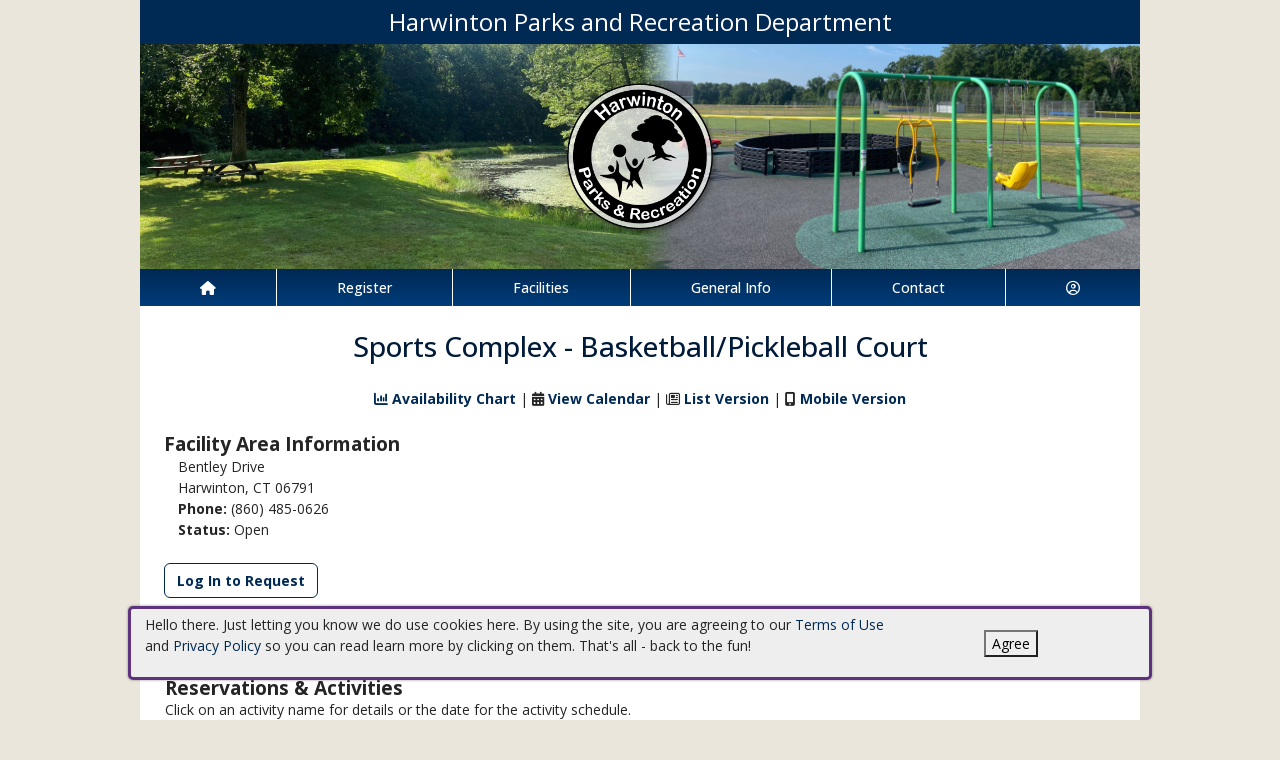

--- FILE ---
content_type: text/html; charset=utf-8
request_url: https://harwintonct.myrec.com/info/facilities/area_info.aspx?FacilityID=14699&AreaID=14700
body_size: 21735
content:


<!DOCTYPE html>
<html lang="en-US">
<head><meta name="author" content="MyRec.com" /><meta name="robots" content="follow, index" /><meta http-equiv="Content-Type" content="text/html;charset=utf-8" /><meta name="viewport" content="width=device-width, initial-scale=1.0" />

		<!-- favicon -->
		<link rel="apple-touch-icon" sizes="180x180" href="/info/includes/icons/apple-touch-icon.png" /><link rel="icon" type="image/png" sizes="32x32" href="/info/includes/icons/favicon-32x32.png" /><link rel="icon" type="image/png" sizes="16x16" href="/info/includes/icons/favicon-16x16.png" />
		<!-- <link rel="manifest" href="/info/includes/icons/site.webmanifest" /> -->

		<!-- Bootstrap CDN -->
		<link href="https://cdn.jsdelivr.net/npm/bootstrap@5.3.3/dist/css/bootstrap.min.css" rel="stylesheet" integrity="sha384-QWTKZyjpPEjISv5WaRU9OFeRpok6YctnYmDr5pNlyT2bRjXh0JMhjY6hW+ALEwIH" crossorigin="anonymous" />
		<script src="https://cdn.jsdelivr.net/npm/@popperjs/core@2.11.8/dist/umd/popper.min.js" integrity="sha384-I7E8VVD/ismYTF4hNIPjVp/Zjvgyol6VFvRkX/vR+Vc4jQkC+hVqc2pM8ODewa9r" crossorigin="anonymous"></script>
		<script src="https://cdn.jsdelivr.net/npm/bootstrap@5.3.7/dist/js/bootstrap.min.js" integrity="sha384-7qAoOXltbVP82dhxHAUje59V5r2YsVfBafyUDxEdApLPmcdhBPg1DKg1ERo0BZlK" crossorigin="anonymous"></script>

		<!-- Bootstrap icons-->
		<link rel="stylesheet" href="https://cdn.jsdelivr.net/npm/bootstrap-icons@1.11.3/font/bootstrap-icons.min.css" />



		<!-- JQuery -->
		<script src="https://code.jquery.com/jquery-3.7.1.js" integrity="sha256-eKhayi8LEQwp4NKxN+CfCh+3qOVUtJn3QNZ0TciWLP4=" crossorigin="anonymous"></script>

		<!-- FontAwesome Kit -->
		<script src="https://kit.fontawesome.com/b6cc480471.js" crossorigin="anonymous"></script>

		<!-- Google Fonts -->
		<link rel="preconnect" href="https://fonts.googleapis.com" /><link rel="preconnect" href="https://fonts.gstatic.com" crossorigin="" /><link href="https://fonts.googleapis.com/css2?family=Open+Sans:wght@300..800&amp;display=swap" rel="stylesheet" />

		<!-- CSS Files -->
		<link rel="stylesheet" href="/custom-colors.css?v=2.1" /> <!-- Custom colors -->
		<link rel="stylesheet" href="/info/master/css/myrec_style.css?v=2.1" /> <!-- Global styling -->
		<link rel="stylesheet" href="/info/master/css/myrec_style-mediaqueries.css?v=2.1" /> <!-- Viewport-specific styling -->
		<link rel="stylesheet" href="/info/master/css/no-more-tables.css" /> <!-- OLD tables -->
		<link rel="stylesheet" href="/info/master/css/no-more-table-sm.css" /> <!-- OLD tables mobile -->

		<!-- Misc UI Update JS -->
		<script src="/info/master/js/myrec-base-js.js?v=1"></script>

		<!-- Fancybox -->
		<link rel="stylesheet" href="/info/includes/fancybox3/jquery.fancybox.min.css" />
		<script src="/info/includes/fancybox3/jquery.fancybox.min.js"></script>

	
	<meta name="description" content="View details about the selected facility area.">
<title>
	Harwinton Parks and Recreation Department: Facility Area Details
</title></head>

<a href="#content" class="skip">Skip to content</a>

<body>

	<div id="public-alert-group">
		
	</div>

	<form method="post" action="./area_info.aspx?FacilityID=14699&amp;AreaID=14700" id="frmMain">
<div class="aspNetHidden">
<input type="hidden" name="__EVENTTARGET" id="__EVENTTARGET" value="" />
<input type="hidden" name="__EVENTARGUMENT" id="__EVENTARGUMENT" value="" />
<input type="hidden" name="__VIEWSTATE" id="__VIEWSTATE" value="/[base64]/[base64]/////[base64]////[base64]////[base64]////[base64]////[base64]////[base64]////[base64]////[base64]////[base64]////[base64]////[base64]////[base64]////[base64]////[base64]////[base64]////[base64]////[base64]////[base64]////[base64]////[base64]////[base64]////[base64]////[base64]/////[base64]/////[base64]/////[base64]/////[base64]/////[base64]/////[base64]/////[base64]/////[base64]/////[base64]/////[base64]/////[base64]////[base64]////[base64]////[base64]////[base64]////[base64]////[base64]////[base64]////[base64]////[base64]////[base64]////[base64]////[base64]////[base64]////[base64]////[base64]////[base64]////[base64]////[base64]////[base64]////[base64]////[base64]////[base64]/////[base64]/////[base64]/////[base64]/////[base64]/////[base64]/////[base64]/////[base64]/////[base64]/////[base64]/////[base64]/////[base64]/////[base64]/////[base64]/////[base64]/////[base64]/////[base64]/////[base64]/////[base64]/////[base64]////[base64]////[base64]////[base64]////[base64]////[base64]////[base64]////[base64]////[base64]/////[base64]/////[base64]/////[base64]/////[base64]/////[base64]/////[base64]/////[base64]/////[base64]/////[base64]/////[base64]/////[base64]/////[base64]/////[base64]/////[base64]/////[base64]/////[base64]////[base64]////[base64]////[base64]////[base64]////[base64]/////[base64]/////[base64]/////[base64]/////[base64]/////[base64]/////[base64]/////[base64]/////[base64]/////[base64]/////[base64]/////[base64]/////[base64]/////[base64]/////[base64]/////[base64]/////[base64]/////[base64]/////[base64]////[base64]/////[base64]/////[base64]/////[base64]////[base64]/////[base64]/////[base64]////[base64]/////[base64]/////[base64]////[base64]/U5VX3ggAQNHatlfeCAYDAAAABkNsb3NlZAkDAAAABgQAAAAFMTQ3MDcLMsoBAAEAAAD/////[base64]/////[base64]////[base64]/////[base64]/////[base64]////[base64]/////[base64]/////[base64]////[base64]////[base64]" />
</div>

<script type="text/javascript">
//<![CDATA[
var theForm = document.forms['frmMain'];
if (!theForm) {
    theForm = document.frmMain;
}
function __doPostBack(eventTarget, eventArgument) {
    if (!theForm.onsubmit || (theForm.onsubmit() != false)) {
        theForm.__EVENTTARGET.value = eventTarget;
        theForm.__EVENTARGUMENT.value = eventArgument;
        theForm.submit();
    }
}
//]]>
</script>


<script src="/info/WebResource.axd?d=dyoX0nCDKJvlHNZNZuiPY17ZFHA0JyEPQ29nxQI8bcqYVODiRG5gvL-lpK66IsLed8PwpcosUY6Kvso02q_8xQJq6qqkkuKCfzEIVrpD9e01&amp;t=638901392248157332" type="text/javascript"></script>


<script src="/info/WebResource.axd?d=HtRHgMtkAOX7Zei1rDFEXpi7juHupYF_Gv2QPC35o2H9Nbyn5ahqSGZDr7pqHEgbi1ewgefzm4-xntMc0efHieVUbKjcDXbyjKhmSHUuZshNaGgwxNMor4Fyrz-bHec10&amp;t=637477830817451086" type="text/javascript"></script>
<script src="/info/WebResource.axd?d=q0Dm9na6vflgXCi1xlhWO3qTGLowEfEXxxCWjGbhECvqnOSwQds_VohIowqch5LAHHfGTXAspka-9lI-6BT_hlE5Yms75HQigG3RarP4YQBVjAZdJTNZRr18DzzOTotVk6Ne-03cOABJVuzNutN0ig2&amp;t=637477830817451086" type="text/javascript"></script>
<script src="/info/ScriptResource.axd?d=Zo-qZFeB_zvIO3iLFZS-UZrfGtRH8S3UoZahtNK2NpQxbCCTTX0ypfjEg-NHysVT1ulWGd1O5ZsKuFq-VvMhq7S7nUOS1UxaXgETs1M6UTFOl02bdykJlx7sqNtbMenAWEGQcqEWUFAY8Y7nbc0Kqj7Fau3n91s_tFCddlNBuCQ1&amp;t=5c0e0825" type="text/javascript"></script>
<script src="/info/ScriptResource.axd?d=1FPp8RjbKyvP4CHBRjH_OsxULg1CTRiUOT5TkiTTJh-mNafFpZp7Rv-JuTMFcejvy_hk9-s3ZYl2nbom_IiU6LKRZ-V1PI-Hw9sL9c9YOreWoFrpKGc3iA4i9hDJMVFb1p-fQUuBmukOs7mm8XDHDMrStvWxiP3k2Xp57v3cXLRDHYn-4RBKSzNlQMsTHHXq0&amp;t=5c0e0825" type="text/javascript"></script>
<div class="aspNetHidden">

	<input type="hidden" name="__VIEWSTATEGENERATOR" id="__VIEWSTATEGENERATOR" value="5A4ABAFB" />
	<input type="hidden" name="__EVENTVALIDATION" id="__EVENTVALIDATION" value="/[base64]/ENoOHNgIwzBNsJCoue8eTMjsDbQIgQN7dTG9LbqECT03z7BGrwV8nvTT3/ttL/KooQky5IjKuane0Gb5ceHPGxqq8R/mhqVvqPq1Gj24wWMN01/L/yVOleW3O+tvg==" />
</div>
		<div class="policy-banner" style="display: none; border: 3px solid #5D3380;">
			<p>
			Hello there. Just letting you know we do use cookies here. By using the site, you are agreeing to our
			<a href="/info/policies/default.aspx" target="_blank" rel="noopener noreferrer">Terms of Use</a> and
			<a href="/info/policies/privacy.aspx" target="_blank" rel="noopener noreferrer">Privacy Policy</a> so you can read learn more by clicking on them.
			That's all - back to the fun!
			</p>
			<div class="col-md-3 text-center">
				<button class="policy-close">Agree</button>
			</div>
		</div>


		


	<div id="main-container" class="container">
		<header>
			

				<!-- Department name title -->
				<div class="siteName">
					<span id="lblDepartmentName">Harwinton Parks and Recreation Department</span>
				</div>

				<!-- Banner image -->
				<div class="banner">
					<a id="hlHeaderImage" title="Harwinton Parks and Recreation Department" class="logo" alt="Harwinton Parks and Recreation Department" href="/info/default.aspx"><img title="Harwinton Parks and Recreation Department" src="/images/header_banner.jpg" alt="Harwinton Parks and Recreation Department" /></a>
				</div>

			

			
				<nav>
						

<nav id="myrec-main-nav" class="navbar container">
	<ul class="navbar-nav">
		<li class="nav-item">
			<a href="/info/default.aspx" class="nav-link"><i class="fa fa-home"></i></a>
		</li>
		
				<li class="nav-item dropdown">

					<a id="ctrMainNav_rptNavGroups_hlNavGroup_0" class="nav-link dropdown-toggle" data-bs-toggle="dropdown" href="/info/activities/default.aspx?type=activities">Register</a>
					<input type="hidden" name="ctl00$ctrMainNav$rptNavGroups$ctl00$hdnNavGroupID" id="ctrMainNav_rptNavGroups_hdnNavGroupID_0" value="1" />
					
							<ul class="dropdown-menu">
						
							<li><a href="/info/activities/default.aspx?type=activities">Programs</a></li>
						
							<li><a href="/info/search/default.aspx">Search Activities</a></li>
						
							</ul>
						
				</li>
			
				<li class="nav-item dropdown">

					<a id="ctrMainNav_rptNavGroups_hlNavGroup_1" class="nav-link dropdown-toggle" data-bs-toggle="dropdown" href="/info/facilities/default.aspx">Facilities</a>
					<input type="hidden" name="ctl00$ctrMainNav$rptNavGroups$ctl01$hdnNavGroupID" id="ctrMainNav_rptNavGroups_hdnNavGroupID_1" value="2" />
					
							<ul class="dropdown-menu">
						
							<li><a href="/info/facilities/default.aspx">Facility List</a></li>
						
							<li><a href="/info/calendar/default.aspx">Calendar</a></li>
						
							<li><a href="https://harwintonct.myrec.com/info/news/details.aspx?NewsID=4531">How to Request</a></li>
						
							<li><a href="https://harwintonct.myrec.com/info/news/details.aspx?NewsID=4532">Regulations for Use</a></li>
						
							</ul>
						
				</li>
			
				<li class="nav-item dropdown">

					<a id="ctrMainNav_rptNavGroups_hlNavGroup_2" class="nav-link dropdown-toggle" data-bs-toggle="dropdown" href="/info/dept/default.aspx">General Info</a>
					<input type="hidden" name="ctl00$ctrMainNav$rptNavGroups$ctl02$hdnNavGroupID" id="ctrMainNav_rptNavGroups_hdnNavGroupID_2" value="3" />
					
							<ul class="dropdown-menu">
						
							<li><a href="/info/news/default.aspx">News</a></li>
						
							<li><a href="/info/dept/default.aspx">Dept Info</a></li>
						
							</ul>
						
				</li>
			
				<li class="nav-item dropdown">

					<a id="ctrMainNav_rptNavGroups_hlNavGroup_3" class="nav-link dropdown-toggle" data-bs-toggle="dropdown" href="/info/contact/default.aspx">Contact</a>
					<input type="hidden" name="ctl00$ctrMainNav$rptNavGroups$ctl03$hdnNavGroupID" id="ctrMainNav_rptNavGroups_hdnNavGroupID_3" value="4" />
					
							<ul class="dropdown-menu">
						
							<li><a href="/info/contact/default.aspx">Contact Us</a></li>
						
							<li><a href="/info/help/default.aspx">Help</a></li>
						
							<li><a href="/info/tutorial/default.aspx">How to Register</a></li>
						
							<li><a href="/info/affiliated/default.aspx">Affiliates</a></li>
						
							<li><a href="https://www.harwinton.us/" target="_blank">Municipal Site</a></li>
						
							</ul>
						
				</li>
			
		<li class="nav-item dropdown">
			<a class="dropdown-toggle nav-link" data-bs-toggle="dropdown" href="/info/household/default.aspx"><i class="fa fa-user-circle-o" aria-hidden="true"></i></a>
			<ul class="dropdown-menu dropdown-menu-lg-end">
				
					<li><a href="/info/household/login.aspx">Account Login</a></li>
					<li><a href="/info/household/add_step_01.aspx">Create Account</a></li>
				

				
			</ul>
		</li>
		
	</ul>
</nav>
	

		<!-- <b class="ieMsg">For the best browsing experience, please upgrade to <a href="https://www.microsoft.com/en-us/download/internet-explorer.aspx" target="_blank">IE 9 or greater</a>, <a href="https://www.microsoft.com/en-us/download/details.aspx?id=48126" target="_blank">Edge</a>, <a href="https://www.mozilla.org/en-US/firefox/new/" target="_blank">Firefox</a>, or <a href="https://www.google.com/chrome/browser/desktop/">Chrome</a>.</b> -->

		<!--Mobile-->
		<nav id="myrec-mobile-nav" class="navbar container">

			<ul class="navbar-nav">

				<li class="nav-item"><a href="/info/default.aspx" class="nav-link"><i class="fa-solid fa-house"></i></a></li>
				
				
				

				<li class="nav-item">
					<a class="nav-link mobile-toggle-trigger" href="#collapse-mobile-acct" data-bs-toggle="collapse" aria-expanded="false" aria-controls="collapse-mobile-acct"><i class="fa-solid fa-circle-user"></i></a>
				</li>

				<li class="nav-item">
					<a class="nav-link mobile-toggle-trigger" href="#collapse-mobile" data-bs-toggle="collapse" aria-expanded="false" aria-controls="collapse-mobile">
						<i class="fa-solid fa-bars"></i>
					</a>
					
				</li>
				
			</ul>

			<div class="collapse mobile-menu-toggle" id="collapse-mobile-acct" data-bs-parent="#myrec-mobile-nav">
				<ul class="mobile-menu">
					
					
						<li><a href="/info/household/login.aspx">Account Login</a></li>
						<li><a href="/info/household/add_step_01.aspx">Create Account</a></li>
					
				</ul>
			</div>


			<div class="collapse mobile-menu-toggle" id="collapse-mobile" data-bs-parent="#myrec-mobile-nav">
				<ul class="mobile-menu">
					
							<li class="nav-item dropdown">
								<a id="ctrMainNav_rptNavGroups2_hlNavGroup2_0" class="nav-link dropdown-toggle" data-bs-toggle="dropdown" href="/info/activities/default.aspx?type=activities">Register</a>
								<!-- <input type="hidden" name="ctl00$ctrMainNav$rptNavGroups2$ctl00$hdnNavGroupID" id="ctrMainNav_rptNavGroups2_hdnNavGroupID_0" value="1" /> -->
								<input type="hidden" name="ctl00$ctrMainNav$rptNavGroups2$ctl00$hdnNavGroupID2" id="ctrMainNav_rptNavGroups2_hdnNavGroupID2_0" value="1" />
								<ul class="dropdown-menu mobile-menu-submenu">
									
											<li class="dropdown-item"><a href="/info/activities/default.aspx?type=activities">Programs</a></li>
										
											<li class="dropdown-item"><a href="/info/search/default.aspx">Search Activities</a></li>
										
								</ul>
							</li>
						
							<li class="nav-item dropdown">
								<a id="ctrMainNav_rptNavGroups2_hlNavGroup2_1" class="nav-link dropdown-toggle" data-bs-toggle="dropdown" href="/info/facilities/default.aspx">Facilities</a>
								<!-- <input type="hidden" name="ctl00$ctrMainNav$rptNavGroups2$ctl01$hdnNavGroupID" id="ctrMainNav_rptNavGroups2_hdnNavGroupID_1" value="2" /> -->
								<input type="hidden" name="ctl00$ctrMainNav$rptNavGroups2$ctl01$hdnNavGroupID2" id="ctrMainNav_rptNavGroups2_hdnNavGroupID2_1" value="2" />
								<ul class="dropdown-menu mobile-menu-submenu">
									
											<li class="dropdown-item"><a href="/info/facilities/default.aspx">Facility List</a></li>
										
											<li class="dropdown-item"><a href="/info/calendar/default.aspx">Calendar</a></li>
										
											<li class="dropdown-item"><a href="https://harwintonct.myrec.com/info/news/details.aspx?NewsID=4531">How to Request</a></li>
										
											<li class="dropdown-item"><a href="https://harwintonct.myrec.com/info/news/details.aspx?NewsID=4532">Regulations for Use</a></li>
										
								</ul>
							</li>
						
							<li class="nav-item dropdown">
								<a id="ctrMainNav_rptNavGroups2_hlNavGroup2_2" class="nav-link dropdown-toggle" data-bs-toggle="dropdown" href="/info/dept/default.aspx">General Info</a>
								<!-- <input type="hidden" name="ctl00$ctrMainNav$rptNavGroups2$ctl02$hdnNavGroupID" id="ctrMainNav_rptNavGroups2_hdnNavGroupID_2" value="3" /> -->
								<input type="hidden" name="ctl00$ctrMainNav$rptNavGroups2$ctl02$hdnNavGroupID2" id="ctrMainNav_rptNavGroups2_hdnNavGroupID2_2" value="3" />
								<ul class="dropdown-menu mobile-menu-submenu">
									
											<li class="dropdown-item"><a href="/info/news/default.aspx">News</a></li>
										
											<li class="dropdown-item"><a href="/info/dept/default.aspx">Dept Info</a></li>
										
								</ul>
							</li>
						
							<li class="nav-item dropdown">
								<a id="ctrMainNav_rptNavGroups2_hlNavGroup2_3" class="nav-link dropdown-toggle" data-bs-toggle="dropdown" href="/info/contact/default.aspx">Contact</a>
								<!-- <input type="hidden" name="ctl00$ctrMainNav$rptNavGroups2$ctl03$hdnNavGroupID" id="ctrMainNav_rptNavGroups2_hdnNavGroupID_3" value="4" /> -->
								<input type="hidden" name="ctl00$ctrMainNav$rptNavGroups2$ctl03$hdnNavGroupID2" id="ctrMainNav_rptNavGroups2_hdnNavGroupID2_3" value="4" />
								<ul class="dropdown-menu mobile-menu-submenu">
									
											<li class="dropdown-item"><a href="/info/contact/default.aspx">Contact Us</a></li>
										
											<li class="dropdown-item"><a href="/info/help/default.aspx">Help</a></li>
										
											<li class="dropdown-item"><a href="/info/tutorial/default.aspx">How to Register</a></li>
										
											<li class="dropdown-item"><a href="/info/affiliated/default.aspx">Affiliates</a></li>
										
											<li class="dropdown-item"><a href="https://www.harwinton.us/" target="_blank">Municipal Site</a></li>
										
								</ul>
							</li>
						
				</ul>
			</div>
		</nav>

		
				</nav>
			

			

			
				<div class="linkStandout registerMsg">
					<a href="/info/default.aspx" alt="Home" title="Home">
						<i class="fa-solid fa-house"></i>
					</a>

					<a id="hlRegisterNow" href="/info/activities/default.aspx">Register Now</a>
				</div>

				

			</header>

			<div id="page-content">

				<div class="index-content">
					
					<a href="#nav" class="skip">Skip to nav</a>
					
				</div>

			<div class="main-content">
				

				
	<script type="text/javascript">
//<![CDATA[
Sys.WebForms.PageRequestManager._initialize('ctl00$Content$ScriptManager1', 'frmMain', ['tctl00$Content$udpAvailability','Content_udpAvailability','tctl00$Content$UpdatePanel2','Content_UpdatePanel2'], [], [], 90, 'ctl00');
//]]>
</script>

	<script language="javascript">
	<!--
		function EventDates(ActivityID) {
			var URL = '/info/popups/activity_dates.aspx?ActivityID=' + ActivityID
			window.open(URL, 'EventDatesWindowA' + ActivityID, 'width=650,height=520,scrollbars=1,resizable=1;')
		}

	-->
	</script>
	<script language="Javascript">
		$(function() {
			$('.collapsePanelAvail').hide();
			$('.collapsePanelToggleAvail').click(function() {
				$('.collapsePanelAvail').slideToggle();
				return false;
			});
		});

		function pageLoad(sender,args) {
			$('.collapsePanelAvail').hide();
			$('.collapsePanelToggleAvail').click(function() {
				$('.collapsePanelAvail').slideToggle();
				return false;
			});
		}
	</script>

	<style type="text/css" media="all">
		table.padded td {padding: 0 0.15em;}
	</style>

	<h1 class="center"><span id="Content_lblName">Sports Complex - Basketball/Pickleball Court</span></h1>
	<div class="center">
		<a id="Content_hlAvailability" class="collapsePanelToggleAvail" href="javascript: null;"><i class="fa fa-bar-chart" style="margin: 5px 0;"></i> Availability Chart</a>
		<span id="Content_lblPipe"> | </span>
		
			<span class="noMobile">
				<i class="fa fa-calendar"></i> <a href="/info/calendar/default.aspx?FacilityID=14699&AreaID=14700">View Calendar</a>
				|
			</span>
			<i class="fa fa-newspaper-o"></i> <a href="/info/calendar/list.aspx?FacilityID=14699&AreaID=14700">List Version</a>
			|
			<i class="fa fa-mobile"></i> <a href="/info/calendar/mobile.aspx?FacilityID=14699&AreaID=14700">Mobile Version</a>
		
		<br /><br />
	</div>
	<div class="collapsePanelAvail">
		<div id="Content_udpAvailability">
	
				<table class="styled" style="width: 100%;">
				<tr class="trTitle left">
					<td>
						Availability
					</td>
				</tr>
				<tr class="center">
					<td>
						<b>Date:</b>
						<input name="ctl00$Content$txtAvailabilityDate" type="text" value="01/19/2026" maxlength="10" id="Content_txtAvailabilityDate" class="datepicker date" style="width:80px;" />
						<input type="submit" name="ctl00$Content$btnAvailabilityChart" value="Update" id="Content_btnAvailabilityChart" class="btn" style="margin-top: -10px;" />
					</td>
				</tr>
				</table>
				<div class="right" style="width: 840px;">
					<br />

<div id="Content_ctrAvailabilityChart_DayPilotScheduler1" class="scheduler_default_main" style="width:968px;-khtml-user-select:none;-webkit-user-select:none;-moz-user-select:none;user-select:none;position:relative;">
		<table cellspacing="0" cellpadding="0" border="0">
			<tr>
				<td style="width:200px;"><div class="scheduler_default_corner" unselectable="on" style="width:200px;height:45px;overflow:hidden;">
					<div id="Content_ctrAvailabilityChart_DayPilotScheduler1_corner" unselectable="on" class="scheduler_default_corner_inner" style="height:44px;">

					</div>
				</div></td><td unselectable="on" style="width:32px;height:44px;overflow:hidden;-khtml-user-select:none;-moz-user-select:none;"><div unselectable="on" title="12:00 AM" class="scheduler_default_timeheadercol" style="height:45px;width:32px;position:relative;overflow:hidden;">
					<div unselectable="on" class="scheduler_default_timeheadercol_inner">
						12 am
					</div>
				</div></td><td unselectable="on" style="width:32px;height:44px;overflow:hidden;-khtml-user-select:none;-moz-user-select:none;"><div unselectable="on" title="1:00 AM" class="scheduler_default_timeheadercol" style="height:45px;width:32px;position:relative;overflow:hidden;">
					<div unselectable="on" class="scheduler_default_timeheadercol_inner">
						1 am
					</div>
				</div></td><td unselectable="on" style="width:32px;height:44px;overflow:hidden;-khtml-user-select:none;-moz-user-select:none;"><div unselectable="on" title="2:00 AM" class="scheduler_default_timeheadercol" style="height:45px;width:32px;position:relative;overflow:hidden;">
					<div unselectable="on" class="scheduler_default_timeheadercol_inner">
						2 am
					</div>
				</div></td><td unselectable="on" style="width:32px;height:44px;overflow:hidden;-khtml-user-select:none;-moz-user-select:none;"><div unselectable="on" title="3:00 AM" class="scheduler_default_timeheadercol" style="height:45px;width:32px;position:relative;overflow:hidden;">
					<div unselectable="on" class="scheduler_default_timeheadercol_inner">
						3 am
					</div>
				</div></td><td unselectable="on" style="width:32px;height:44px;overflow:hidden;-khtml-user-select:none;-moz-user-select:none;"><div unselectable="on" title="4:00 AM" class="scheduler_default_timeheadercol" style="height:45px;width:32px;position:relative;overflow:hidden;">
					<div unselectable="on" class="scheduler_default_timeheadercol_inner">
						4 am
					</div>
				</div></td><td unselectable="on" style="width:32px;height:44px;overflow:hidden;-khtml-user-select:none;-moz-user-select:none;"><div unselectable="on" title="5:00 AM" class="scheduler_default_timeheadercol" style="height:45px;width:32px;position:relative;overflow:hidden;">
					<div unselectable="on" class="scheduler_default_timeheadercol_inner">
						5 am
					</div>
				</div></td><td unselectable="on" style="width:32px;height:44px;overflow:hidden;-khtml-user-select:none;-moz-user-select:none;"><div unselectable="on" title="6:00 AM" class="scheduler_default_timeheadercol" style="height:45px;width:32px;position:relative;overflow:hidden;">
					<div unselectable="on" class="scheduler_default_timeheadercol_inner">
						6 am
					</div>
				</div></td><td unselectable="on" style="width:32px;height:44px;overflow:hidden;-khtml-user-select:none;-moz-user-select:none;"><div unselectable="on" title="7:00 AM" class="scheduler_default_timeheadercol" style="height:45px;width:32px;position:relative;overflow:hidden;">
					<div unselectable="on" class="scheduler_default_timeheadercol_inner">
						7 am
					</div>
				</div></td><td unselectable="on" style="width:32px;height:44px;overflow:hidden;-khtml-user-select:none;-moz-user-select:none;"><div unselectable="on" title="8:00 AM" class="scheduler_default_timeheadercol" style="height:45px;width:32px;position:relative;overflow:hidden;">
					<div unselectable="on" class="scheduler_default_timeheadercol_inner">
						8 am
					</div>
				</div></td><td unselectable="on" style="width:32px;height:44px;overflow:hidden;-khtml-user-select:none;-moz-user-select:none;"><div unselectable="on" title="9:00 AM" class="scheduler_default_timeheadercol" style="height:45px;width:32px;position:relative;overflow:hidden;">
					<div unselectable="on" class="scheduler_default_timeheadercol_inner">
						9 am
					</div>
				</div></td><td unselectable="on" style="width:32px;height:44px;overflow:hidden;-khtml-user-select:none;-moz-user-select:none;"><div unselectable="on" title="10:00 AM" class="scheduler_default_timeheadercol" style="height:45px;width:32px;position:relative;overflow:hidden;">
					<div unselectable="on" class="scheduler_default_timeheadercol_inner">
						10 am
					</div>
				</div></td><td unselectable="on" style="width:32px;height:44px;overflow:hidden;-khtml-user-select:none;-moz-user-select:none;"><div unselectable="on" title="11:00 AM" class="scheduler_default_timeheadercol" style="height:45px;width:32px;position:relative;overflow:hidden;">
					<div unselectable="on" class="scheduler_default_timeheadercol_inner">
						11 am
					</div>
				</div></td><td unselectable="on" style="width:32px;height:44px;overflow:hidden;-khtml-user-select:none;-moz-user-select:none;"><div unselectable="on" title="12:00 PM" class="scheduler_default_timeheadercol" style="height:45px;width:32px;position:relative;overflow:hidden;">
					<div unselectable="on" class="scheduler_default_timeheadercol_inner">
						12 pm
					</div>
				</div></td><td unselectable="on" style="width:32px;height:44px;overflow:hidden;-khtml-user-select:none;-moz-user-select:none;"><div unselectable="on" title="1:00 PM" class="scheduler_default_timeheadercol" style="height:45px;width:32px;position:relative;overflow:hidden;">
					<div unselectable="on" class="scheduler_default_timeheadercol_inner">
						1 pm
					</div>
				</div></td><td unselectable="on" style="width:32px;height:44px;overflow:hidden;-khtml-user-select:none;-moz-user-select:none;"><div unselectable="on" title="2:00 PM" class="scheduler_default_timeheadercol" style="height:45px;width:32px;position:relative;overflow:hidden;">
					<div unselectable="on" class="scheduler_default_timeheadercol_inner">
						2 pm
					</div>
				</div></td><td unselectable="on" style="width:32px;height:44px;overflow:hidden;-khtml-user-select:none;-moz-user-select:none;"><div unselectable="on" title="3:00 PM" class="scheduler_default_timeheadercol" style="height:45px;width:32px;position:relative;overflow:hidden;">
					<div unselectable="on" class="scheduler_default_timeheadercol_inner">
						3 pm
					</div>
				</div></td><td unselectable="on" style="width:32px;height:44px;overflow:hidden;-khtml-user-select:none;-moz-user-select:none;"><div unselectable="on" title="4:00 PM" class="scheduler_default_timeheadercol" style="height:45px;width:32px;position:relative;overflow:hidden;">
					<div unselectable="on" class="scheduler_default_timeheadercol_inner">
						4 pm
					</div>
				</div></td><td unselectable="on" style="width:32px;height:44px;overflow:hidden;-khtml-user-select:none;-moz-user-select:none;"><div unselectable="on" title="5:00 PM" class="scheduler_default_timeheadercol" style="height:45px;width:32px;position:relative;overflow:hidden;">
					<div unselectable="on" class="scheduler_default_timeheadercol_inner">
						5 pm
					</div>
				</div></td><td unselectable="on" style="width:32px;height:44px;overflow:hidden;-khtml-user-select:none;-moz-user-select:none;"><div unselectable="on" title="6:00 PM" class="scheduler_default_timeheadercol" style="height:45px;width:32px;position:relative;overflow:hidden;">
					<div unselectable="on" class="scheduler_default_timeheadercol_inner">
						6 pm
					</div>
				</div></td><td unselectable="on" style="width:32px;height:44px;overflow:hidden;-khtml-user-select:none;-moz-user-select:none;"><div unselectable="on" title="7:00 PM" class="scheduler_default_timeheadercol" style="height:45px;width:32px;position:relative;overflow:hidden;">
					<div unselectable="on" class="scheduler_default_timeheadercol_inner">
						7 pm
					</div>
				</div></td><td unselectable="on" style="width:32px;height:44px;overflow:hidden;-khtml-user-select:none;-moz-user-select:none;"><div unselectable="on" title="8:00 PM" class="scheduler_default_timeheadercol" style="height:45px;width:32px;position:relative;overflow:hidden;">
					<div unselectable="on" class="scheduler_default_timeheadercol_inner">
						8 pm
					</div>
				</div></td><td unselectable="on" style="width:32px;height:44px;overflow:hidden;-khtml-user-select:none;-moz-user-select:none;"><div unselectable="on" title="9:00 PM" class="scheduler_default_timeheadercol" style="height:45px;width:32px;position:relative;overflow:hidden;">
					<div unselectable="on" class="scheduler_default_timeheadercol_inner">
						9 pm
					</div>
				</div></td><td unselectable="on" style="width:32px;height:44px;overflow:hidden;-khtml-user-select:none;-moz-user-select:none;"><div unselectable="on" title="10:00 PM" class="scheduler_default_timeheadercol" style="height:45px;width:32px;position:relative;overflow:hidden;">
					<div unselectable="on" class="scheduler_default_timeheadercol_inner">
						10 pm
					</div>
				</div></td><td unselectable="on" style="width:32px;height:44px;overflow:hidden;-khtml-user-select:none;-moz-user-select:none;"><div unselectable="on" title="11:00 PM" class="scheduler_default_timeheadercol" style="height:45px;width:32px;position:relative;overflow:hidden;">
					<div unselectable="on" class="scheduler_default_timeheadercol_inner">
						11 pm
					</div>
				</div></td>
			</tr><tr>
				<td unselectable="on" resource="0" id="Content_ctrAvailabilityChart_DayPilotScheduler1row0" style="width:200px;"><div unselectable='on' style='height:50px; overflow:hidden; width: 200px'><table style='width:200px; padding: 0px; border-spacing: 0px; table-layout: fixed;'><tr><td style='width:200px; padding: 0px; overflow: hidden;'><div unselectable='on' style='height:50px; overflow:hidden; position: relative;' class='scheduler_default_rowheader'><div unselectable='on' class='scheduler_default_rowheader_inner'>Sports Complex</div></td></tr></table></div></td><td onclick="javascript:__doPostBack(&#39;ctl00$Content$ctrAvailabilityChart$DayPilotScheduler1&#39;,&#39;TIME:2026-01-19T00:00:000&#39;)" style="width:32px;cursor:pointer;"><div unselectable='on' style='display:block; width:32px; height:50px;' class='scheduler_default_cell'></div></td><td onclick="javascript:__doPostBack(&#39;ctl00$Content$ctrAvailabilityChart$DayPilotScheduler1&#39;,&#39;TIME:2026-01-19T01:00:000&#39;)" style="width:32px;cursor:pointer;"><div unselectable='on' style='display:block; width:32px; height:50px;' class='scheduler_default_cell'></div></td><td onclick="javascript:__doPostBack(&#39;ctl00$Content$ctrAvailabilityChart$DayPilotScheduler1&#39;,&#39;TIME:2026-01-19T02:00:000&#39;)" style="width:32px;cursor:pointer;"><div unselectable='on' style='display:block; width:32px; height:50px;' class='scheduler_default_cell'></div></td><td onclick="javascript:__doPostBack(&#39;ctl00$Content$ctrAvailabilityChart$DayPilotScheduler1&#39;,&#39;TIME:2026-01-19T03:00:000&#39;)" style="width:32px;cursor:pointer;"><div unselectable='on' style='display:block; width:32px; height:50px;' class='scheduler_default_cell'></div></td><td onclick="javascript:__doPostBack(&#39;ctl00$Content$ctrAvailabilityChart$DayPilotScheduler1&#39;,&#39;TIME:2026-01-19T04:00:000&#39;)" style="width:32px;cursor:pointer;"><div unselectable='on' style='display:block; width:32px; height:50px;' class='scheduler_default_cell'></div></td><td onclick="javascript:__doPostBack(&#39;ctl00$Content$ctrAvailabilityChart$DayPilotScheduler1&#39;,&#39;TIME:2026-01-19T05:00:000&#39;)" style="width:32px;cursor:pointer;"><div unselectable='on' style='display:block; width:32px; height:50px;' class='scheduler_default_cell'></div></td><td onclick="javascript:__doPostBack(&#39;ctl00$Content$ctrAvailabilityChart$DayPilotScheduler1&#39;,&#39;TIME:2026-01-19T06:00:000&#39;)" style="width:32px;cursor:pointer;"><div unselectable='on' style='display:block; width:32px; height:50px;' class='scheduler_default_cell'></div></td><td onclick="javascript:__doPostBack(&#39;ctl00$Content$ctrAvailabilityChart$DayPilotScheduler1&#39;,&#39;TIME:2026-01-19T07:00:000&#39;)" style="width:32px;cursor:pointer;"><div unselectable='on' style='display:block; width:32px; height:50px;' class='scheduler_default_cell'></div></td><td onclick="javascript:__doPostBack(&#39;ctl00$Content$ctrAvailabilityChart$DayPilotScheduler1&#39;,&#39;TIME:2026-01-19T08:00:000&#39;)" style="width:32px;cursor:pointer;"><div unselectable='on' style='display:block; width:32px; height:50px;' class='scheduler_default_cell'></div></td><td onclick="javascript:__doPostBack(&#39;ctl00$Content$ctrAvailabilityChart$DayPilotScheduler1&#39;,&#39;TIME:2026-01-19T09:00:000&#39;)" style="width:32px;cursor:pointer;"><div unselectable='on' style='display:block; width:32px; height:50px;' class='scheduler_default_cell scheduler_default_cell_business'></div></td><td onclick="javascript:__doPostBack(&#39;ctl00$Content$ctrAvailabilityChart$DayPilotScheduler1&#39;,&#39;TIME:2026-01-19T10:00:000&#39;)" style="width:32px;cursor:pointer;"><div unselectable='on' style='display:block; width:32px; height:50px;' class='scheduler_default_cell scheduler_default_cell_business'></div></td><td onclick="javascript:__doPostBack(&#39;ctl00$Content$ctrAvailabilityChart$DayPilotScheduler1&#39;,&#39;TIME:2026-01-19T11:00:000&#39;)" style="width:32px;cursor:pointer;"><div unselectable='on' style='display:block; width:32px; height:50px;' class='scheduler_default_cell scheduler_default_cell_business'></div></td><td onclick="javascript:__doPostBack(&#39;ctl00$Content$ctrAvailabilityChart$DayPilotScheduler1&#39;,&#39;TIME:2026-01-19T12:00:000&#39;)" style="width:32px;cursor:pointer;"><div unselectable='on' style='display:block; width:32px; height:50px;' class='scheduler_default_cell scheduler_default_cell_business'></div></td><td onclick="javascript:__doPostBack(&#39;ctl00$Content$ctrAvailabilityChart$DayPilotScheduler1&#39;,&#39;TIME:2026-01-19T13:00:000&#39;)" style="width:32px;cursor:pointer;"><div unselectable='on' style='display:block; width:32px; height:50px;' class='scheduler_default_cell scheduler_default_cell_business'></div></td><td onclick="javascript:__doPostBack(&#39;ctl00$Content$ctrAvailabilityChart$DayPilotScheduler1&#39;,&#39;TIME:2026-01-19T14:00:000&#39;)" style="width:32px;cursor:pointer;"><div unselectable='on' style='display:block; width:32px; height:50px;' class='scheduler_default_cell scheduler_default_cell_business'></div></td><td onclick="javascript:__doPostBack(&#39;ctl00$Content$ctrAvailabilityChart$DayPilotScheduler1&#39;,&#39;TIME:2026-01-19T15:00:000&#39;)" style="width:32px;cursor:pointer;"><div unselectable='on' style='display:block; width:32px; height:50px;' class='scheduler_default_cell scheduler_default_cell_business'></div></td><td onclick="javascript:__doPostBack(&#39;ctl00$Content$ctrAvailabilityChart$DayPilotScheduler1&#39;,&#39;TIME:2026-01-19T16:00:000&#39;)" style="width:32px;cursor:pointer;"><div unselectable='on' style='display:block; width:32px; height:50px;' class='scheduler_default_cell scheduler_default_cell_business'></div></td><td onclick="javascript:__doPostBack(&#39;ctl00$Content$ctrAvailabilityChart$DayPilotScheduler1&#39;,&#39;TIME:2026-01-19T17:00:000&#39;)" style="width:32px;cursor:pointer;"><div unselectable='on' style='display:block; width:32px; height:50px;' class='scheduler_default_cell scheduler_default_cell_business'></div></td><td onclick="javascript:__doPostBack(&#39;ctl00$Content$ctrAvailabilityChart$DayPilotScheduler1&#39;,&#39;TIME:2026-01-19T18:00:000&#39;)" style="width:32px;cursor:pointer;"><div unselectable='on' style='display:block; width:32px; height:50px;' class='scheduler_default_cell'></div></td><td onclick="javascript:__doPostBack(&#39;ctl00$Content$ctrAvailabilityChart$DayPilotScheduler1&#39;,&#39;TIME:2026-01-19T19:00:000&#39;)" style="width:32px;cursor:pointer;"><div unselectable='on' style='display:block; width:32px; height:50px;' class='scheduler_default_cell'></div></td><td onclick="javascript:__doPostBack(&#39;ctl00$Content$ctrAvailabilityChart$DayPilotScheduler1&#39;,&#39;TIME:2026-01-19T20:00:000&#39;)" style="width:32px;cursor:pointer;"><div unselectable='on' style='display:block; width:32px; height:50px;' class='scheduler_default_cell'></div></td><td onclick="javascript:__doPostBack(&#39;ctl00$Content$ctrAvailabilityChart$DayPilotScheduler1&#39;,&#39;TIME:2026-01-19T21:00:000&#39;)" style="width:32px;cursor:pointer;"><div unselectable='on' style='display:block; width:32px; height:50px;' class='scheduler_default_cell'></div></td><td onclick="javascript:__doPostBack(&#39;ctl00$Content$ctrAvailabilityChart$DayPilotScheduler1&#39;,&#39;TIME:2026-01-19T22:00:000&#39;)" style="width:32px;cursor:pointer;"><div unselectable='on' style='display:block; width:32px; height:50px;' class='scheduler_default_cell'></div></td><td onclick="javascript:__doPostBack(&#39;ctl00$Content$ctrAvailabilityChart$DayPilotScheduler1&#39;,&#39;TIME:2026-01-19T23:00:000&#39;)" style="width:32px;cursor:pointer;"><div unselectable='on' style='display:block; width:32px; height:50px;' class='scheduler_default_cell'></div></td>
			</tr><tr>
				<td unselectable="on" resource="14700" id="Content_ctrAvailabilityChart_DayPilotScheduler1row14700" style="width:200px;"><div unselectable='on' style='height:50px; overflow:hidden; width: 200px'><table style='width:200px; padding: 0px; border-spacing: 0px; table-layout: fixed;'><tr><td style='width:200px; padding: 0px; overflow: hidden;'><div unselectable='on' style='height:50px; overflow:hidden; position: relative;' class='scheduler_default_rowheader'><div unselectable='on' class='scheduler_default_rowheader_inner'>Basketball/Pickleball Court</div></td></tr></table></div></td><td onclick="javascript:__doPostBack(&#39;ctl00$Content$ctrAvailabilityChart$DayPilotScheduler1&#39;,&#39;TIME:2026-01-19T00:00:0014700&#39;)" style="width:32px;cursor:pointer;"><div unselectable='on' style='display:block; width:32px; height:50px;' class='scheduler_default_cell'></div></td><td onclick="javascript:__doPostBack(&#39;ctl00$Content$ctrAvailabilityChart$DayPilotScheduler1&#39;,&#39;TIME:2026-01-19T01:00:0014700&#39;)" style="width:32px;cursor:pointer;"><div unselectable='on' style='display:block; width:32px; height:50px;' class='scheduler_default_cell'></div></td><td onclick="javascript:__doPostBack(&#39;ctl00$Content$ctrAvailabilityChart$DayPilotScheduler1&#39;,&#39;TIME:2026-01-19T02:00:0014700&#39;)" style="width:32px;cursor:pointer;"><div unselectable='on' style='display:block; width:32px; height:50px;' class='scheduler_default_cell'></div></td><td onclick="javascript:__doPostBack(&#39;ctl00$Content$ctrAvailabilityChart$DayPilotScheduler1&#39;,&#39;TIME:2026-01-19T03:00:0014700&#39;)" style="width:32px;cursor:pointer;"><div unselectable='on' style='display:block; width:32px; height:50px;' class='scheduler_default_cell'></div></td><td onclick="javascript:__doPostBack(&#39;ctl00$Content$ctrAvailabilityChart$DayPilotScheduler1&#39;,&#39;TIME:2026-01-19T04:00:0014700&#39;)" style="width:32px;cursor:pointer;"><div unselectable='on' style='display:block; width:32px; height:50px;' class='scheduler_default_cell'></div></td><td onclick="javascript:__doPostBack(&#39;ctl00$Content$ctrAvailabilityChart$DayPilotScheduler1&#39;,&#39;TIME:2026-01-19T05:00:0014700&#39;)" style="width:32px;cursor:pointer;"><div unselectable='on' style='display:block; width:32px; height:50px;' class='scheduler_default_cell'></div></td><td onclick="javascript:__doPostBack(&#39;ctl00$Content$ctrAvailabilityChart$DayPilotScheduler1&#39;,&#39;TIME:2026-01-19T06:00:0014700&#39;)" style="width:32px;cursor:pointer;"><div unselectable='on' style='display:block; width:32px; height:50px;' class='scheduler_default_cell'></div></td><td onclick="javascript:__doPostBack(&#39;ctl00$Content$ctrAvailabilityChart$DayPilotScheduler1&#39;,&#39;TIME:2026-01-19T07:00:0014700&#39;)" style="width:32px;cursor:pointer;"><div unselectable='on' style='display:block; width:32px; height:50px;' class='scheduler_default_cell'></div></td><td onclick="javascript:__doPostBack(&#39;ctl00$Content$ctrAvailabilityChart$DayPilotScheduler1&#39;,&#39;TIME:2026-01-19T08:00:0014700&#39;)" style="width:32px;cursor:pointer;"><div unselectable='on' style='display:block; width:32px; height:50px;' class='scheduler_default_cell'></div></td><td onclick="javascript:__doPostBack(&#39;ctl00$Content$ctrAvailabilityChart$DayPilotScheduler1&#39;,&#39;TIME:2026-01-19T09:00:0014700&#39;)" style="width:32px;cursor:pointer;"><div unselectable='on' style='display:block; width:32px; height:50px;' class='scheduler_default_cell scheduler_default_cell_business'></div></td><td onclick="javascript:__doPostBack(&#39;ctl00$Content$ctrAvailabilityChart$DayPilotScheduler1&#39;,&#39;TIME:2026-01-19T10:00:0014700&#39;)" style="width:32px;cursor:pointer;"><div unselectable='on' style='display:block; width:32px; height:50px;' class='scheduler_default_cell scheduler_default_cell_business'></div></td><td onclick="javascript:__doPostBack(&#39;ctl00$Content$ctrAvailabilityChart$DayPilotScheduler1&#39;,&#39;TIME:2026-01-19T11:00:0014700&#39;)" style="width:32px;cursor:pointer;"><div unselectable='on' style='display:block; width:32px; height:50px;' class='scheduler_default_cell scheduler_default_cell_business'></div></td><td onclick="javascript:__doPostBack(&#39;ctl00$Content$ctrAvailabilityChart$DayPilotScheduler1&#39;,&#39;TIME:2026-01-19T12:00:0014700&#39;)" style="width:32px;cursor:pointer;"><div unselectable='on' style='display:block; width:32px; height:50px;' class='scheduler_default_cell scheduler_default_cell_business'></div></td><td onclick="javascript:__doPostBack(&#39;ctl00$Content$ctrAvailabilityChart$DayPilotScheduler1&#39;,&#39;TIME:2026-01-19T13:00:0014700&#39;)" style="width:32px;cursor:pointer;"><div unselectable='on' style='display:block; width:32px; height:50px;' class='scheduler_default_cell scheduler_default_cell_business'></div></td><td onclick="javascript:__doPostBack(&#39;ctl00$Content$ctrAvailabilityChart$DayPilotScheduler1&#39;,&#39;TIME:2026-01-19T14:00:0014700&#39;)" style="width:32px;cursor:pointer;"><div unselectable='on' style='display:block; width:32px; height:50px;' class='scheduler_default_cell scheduler_default_cell_business'></div></td><td onclick="javascript:__doPostBack(&#39;ctl00$Content$ctrAvailabilityChart$DayPilotScheduler1&#39;,&#39;TIME:2026-01-19T15:00:0014700&#39;)" style="width:32px;cursor:pointer;"><div unselectable='on' style='display:block; width:32px; height:50px;' class='scheduler_default_cell scheduler_default_cell_business'></div></td><td onclick="javascript:__doPostBack(&#39;ctl00$Content$ctrAvailabilityChart$DayPilotScheduler1&#39;,&#39;TIME:2026-01-19T16:00:0014700&#39;)" style="width:32px;cursor:pointer;"><div unselectable='on' style='display:block; width:32px; height:50px;' class='scheduler_default_cell scheduler_default_cell_business'></div></td><td onclick="javascript:__doPostBack(&#39;ctl00$Content$ctrAvailabilityChart$DayPilotScheduler1&#39;,&#39;TIME:2026-01-19T17:00:0014700&#39;)" style="width:32px;cursor:pointer;"><div unselectable='on' style='display:block; width:32px; height:50px;' class='scheduler_default_cell scheduler_default_cell_business'></div></td><td onclick="javascript:__doPostBack(&#39;ctl00$Content$ctrAvailabilityChart$DayPilotScheduler1&#39;,&#39;TIME:2026-01-19T18:00:0014700&#39;)" style="width:32px;cursor:pointer;"><div unselectable='on' style='display:block; width:32px; height:50px;' class='scheduler_default_cell'></div></td><td onclick="javascript:__doPostBack(&#39;ctl00$Content$ctrAvailabilityChart$DayPilotScheduler1&#39;,&#39;TIME:2026-01-19T19:00:0014700&#39;)" style="width:32px;cursor:pointer;"><div unselectable='on' style='display:block; width:32px; height:50px;' class='scheduler_default_cell'></div></td><td onclick="javascript:__doPostBack(&#39;ctl00$Content$ctrAvailabilityChart$DayPilotScheduler1&#39;,&#39;TIME:2026-01-19T20:00:0014700&#39;)" style="width:32px;cursor:pointer;"><div unselectable='on' style='display:block; width:32px; height:50px;' class='scheduler_default_cell'></div></td><td onclick="javascript:__doPostBack(&#39;ctl00$Content$ctrAvailabilityChart$DayPilotScheduler1&#39;,&#39;TIME:2026-01-19T21:00:0014700&#39;)" style="width:32px;cursor:pointer;"><div unselectable='on' style='display:block; width:32px; height:50px;' class='scheduler_default_cell'></div></td><td onclick="javascript:__doPostBack(&#39;ctl00$Content$ctrAvailabilityChart$DayPilotScheduler1&#39;,&#39;TIME:2026-01-19T22:00:0014700&#39;)" style="width:32px;cursor:pointer;"><div unselectable='on' style='display:block; width:32px; height:50px;' class='scheduler_default_cell'></div></td><td onclick="javascript:__doPostBack(&#39;ctl00$Content$ctrAvailabilityChart$DayPilotScheduler1&#39;,&#39;TIME:2026-01-19T23:00:0014700&#39;)" style="width:32px;cursor:pointer;"><div unselectable='on' style='display:block; width:32px; height:50px;' class='scheduler_default_cell'></div></td>
			</tr><tr>
				<td unselectable="on" resource="14701" id="Content_ctrAvailabilityChart_DayPilotScheduler1row14701" style="width:200px;"><div unselectable='on' style='height:50px; overflow:hidden; width: 200px'><table style='width:200px; padding: 0px; border-spacing: 0px; table-layout: fixed;'><tr><td style='width:200px; padding: 0px; overflow: hidden;'><div unselectable='on' style='height:50px; overflow:hidden; position: relative;' class='scheduler_default_rowheader'><div unselectable='on' class='scheduler_default_rowheader_inner'>Field 1 - Soccer</div></td></tr></table></div></td><td onclick="javascript:__doPostBack(&#39;ctl00$Content$ctrAvailabilityChart$DayPilotScheduler1&#39;,&#39;TIME:2026-01-19T00:00:0014701&#39;)" style="width:32px;cursor:pointer;"><div unselectable='on' style='display:block; width:32px; height:50px;' class='scheduler_default_cell'></div></td><td onclick="javascript:__doPostBack(&#39;ctl00$Content$ctrAvailabilityChart$DayPilotScheduler1&#39;,&#39;TIME:2026-01-19T01:00:0014701&#39;)" style="width:32px;cursor:pointer;"><div unselectable='on' style='display:block; width:32px; height:50px;' class='scheduler_default_cell'></div></td><td onclick="javascript:__doPostBack(&#39;ctl00$Content$ctrAvailabilityChart$DayPilotScheduler1&#39;,&#39;TIME:2026-01-19T02:00:0014701&#39;)" style="width:32px;cursor:pointer;"><div unselectable='on' style='display:block; width:32px; height:50px;' class='scheduler_default_cell'></div></td><td onclick="javascript:__doPostBack(&#39;ctl00$Content$ctrAvailabilityChart$DayPilotScheduler1&#39;,&#39;TIME:2026-01-19T03:00:0014701&#39;)" style="width:32px;cursor:pointer;"><div unselectable='on' style='display:block; width:32px; height:50px;' class='scheduler_default_cell'></div></td><td onclick="javascript:__doPostBack(&#39;ctl00$Content$ctrAvailabilityChart$DayPilotScheduler1&#39;,&#39;TIME:2026-01-19T04:00:0014701&#39;)" style="width:32px;cursor:pointer;"><div unselectable='on' style='display:block; width:32px; height:50px;' class='scheduler_default_cell'></div></td><td onclick="javascript:__doPostBack(&#39;ctl00$Content$ctrAvailabilityChart$DayPilotScheduler1&#39;,&#39;TIME:2026-01-19T05:00:0014701&#39;)" style="width:32px;cursor:pointer;"><div unselectable='on' style='display:block; width:32px; height:50px;' class='scheduler_default_cell'></div></td><td onclick="javascript:__doPostBack(&#39;ctl00$Content$ctrAvailabilityChart$DayPilotScheduler1&#39;,&#39;TIME:2026-01-19T06:00:0014701&#39;)" style="width:32px;cursor:pointer;"><div unselectable='on' style='display:block; width:32px; height:50px;' class='scheduler_default_cell'></div></td><td onclick="javascript:__doPostBack(&#39;ctl00$Content$ctrAvailabilityChart$DayPilotScheduler1&#39;,&#39;TIME:2026-01-19T07:00:0014701&#39;)" style="width:32px;cursor:pointer;"><div unselectable='on' style='display:block; width:32px; height:50px;' class='scheduler_default_cell'></div></td><td onclick="javascript:__doPostBack(&#39;ctl00$Content$ctrAvailabilityChart$DayPilotScheduler1&#39;,&#39;TIME:2026-01-19T08:00:0014701&#39;)" style="width:32px;cursor:pointer;"><div unselectable='on' style='display:block; width:32px; height:50px;' class='scheduler_default_cell'></div></td><td onclick="javascript:__doPostBack(&#39;ctl00$Content$ctrAvailabilityChart$DayPilotScheduler1&#39;,&#39;TIME:2026-01-19T09:00:0014701&#39;)" style="width:32px;cursor:pointer;"><div unselectable='on' style='display:block; width:32px; height:50px;' class='scheduler_default_cell scheduler_default_cell_business'></div></td><td onclick="javascript:__doPostBack(&#39;ctl00$Content$ctrAvailabilityChart$DayPilotScheduler1&#39;,&#39;TIME:2026-01-19T10:00:0014701&#39;)" style="width:32px;cursor:pointer;"><div unselectable='on' style='display:block; width:32px; height:50px;' class='scheduler_default_cell scheduler_default_cell_business'></div></td><td onclick="javascript:__doPostBack(&#39;ctl00$Content$ctrAvailabilityChart$DayPilotScheduler1&#39;,&#39;TIME:2026-01-19T11:00:0014701&#39;)" style="width:32px;cursor:pointer;"><div unselectable='on' style='display:block; width:32px; height:50px;' class='scheduler_default_cell scheduler_default_cell_business'></div></td><td onclick="javascript:__doPostBack(&#39;ctl00$Content$ctrAvailabilityChart$DayPilotScheduler1&#39;,&#39;TIME:2026-01-19T12:00:0014701&#39;)" style="width:32px;cursor:pointer;"><div unselectable='on' style='display:block; width:32px; height:50px;' class='scheduler_default_cell scheduler_default_cell_business'></div></td><td onclick="javascript:__doPostBack(&#39;ctl00$Content$ctrAvailabilityChart$DayPilotScheduler1&#39;,&#39;TIME:2026-01-19T13:00:0014701&#39;)" style="width:32px;cursor:pointer;"><div unselectable='on' style='display:block; width:32px; height:50px;' class='scheduler_default_cell scheduler_default_cell_business'></div></td><td onclick="javascript:__doPostBack(&#39;ctl00$Content$ctrAvailabilityChart$DayPilotScheduler1&#39;,&#39;TIME:2026-01-19T14:00:0014701&#39;)" style="width:32px;cursor:pointer;"><div unselectable='on' style='display:block; width:32px; height:50px;' class='scheduler_default_cell scheduler_default_cell_business'></div></td><td onclick="javascript:__doPostBack(&#39;ctl00$Content$ctrAvailabilityChart$DayPilotScheduler1&#39;,&#39;TIME:2026-01-19T15:00:0014701&#39;)" style="width:32px;cursor:pointer;"><div unselectable='on' style='display:block; width:32px; height:50px;' class='scheduler_default_cell scheduler_default_cell_business'></div></td><td onclick="javascript:__doPostBack(&#39;ctl00$Content$ctrAvailabilityChart$DayPilotScheduler1&#39;,&#39;TIME:2026-01-19T16:00:0014701&#39;)" style="width:32px;cursor:pointer;"><div unselectable='on' style='display:block; width:32px; height:50px;' class='scheduler_default_cell scheduler_default_cell_business'></div></td><td onclick="javascript:__doPostBack(&#39;ctl00$Content$ctrAvailabilityChart$DayPilotScheduler1&#39;,&#39;TIME:2026-01-19T17:00:0014701&#39;)" style="width:32px;cursor:pointer;"><div unselectable='on' style='display:block; width:32px; height:50px;' class='scheduler_default_cell scheduler_default_cell_business'></div></td><td onclick="javascript:__doPostBack(&#39;ctl00$Content$ctrAvailabilityChart$DayPilotScheduler1&#39;,&#39;TIME:2026-01-19T18:00:0014701&#39;)" style="width:32px;cursor:pointer;"><div unselectable='on' style='display:block; width:32px; height:50px;' class='scheduler_default_cell'></div></td><td onclick="javascript:__doPostBack(&#39;ctl00$Content$ctrAvailabilityChart$DayPilotScheduler1&#39;,&#39;TIME:2026-01-19T19:00:0014701&#39;)" style="width:32px;cursor:pointer;"><div unselectable='on' style='display:block; width:32px; height:50px;' class='scheduler_default_cell'></div></td><td onclick="javascript:__doPostBack(&#39;ctl00$Content$ctrAvailabilityChart$DayPilotScheduler1&#39;,&#39;TIME:2026-01-19T20:00:0014701&#39;)" style="width:32px;cursor:pointer;"><div unselectable='on' style='display:block; width:32px; height:50px;' class='scheduler_default_cell'></div></td><td onclick="javascript:__doPostBack(&#39;ctl00$Content$ctrAvailabilityChart$DayPilotScheduler1&#39;,&#39;TIME:2026-01-19T21:00:0014701&#39;)" style="width:32px;cursor:pointer;"><div unselectable='on' style='display:block; width:32px; height:50px;' class='scheduler_default_cell'></div></td><td onclick="javascript:__doPostBack(&#39;ctl00$Content$ctrAvailabilityChart$DayPilotScheduler1&#39;,&#39;TIME:2026-01-19T22:00:0014701&#39;)" style="width:32px;cursor:pointer;"><div unselectable='on' style='display:block; width:32px; height:50px;' class='scheduler_default_cell'></div></td><td onclick="javascript:__doPostBack(&#39;ctl00$Content$ctrAvailabilityChart$DayPilotScheduler1&#39;,&#39;TIME:2026-01-19T23:00:0014701&#39;)" style="width:32px;cursor:pointer;"><div unselectable='on' style='display:block; width:32px; height:50px;' class='scheduler_default_cell'></div></td>
			</tr><tr>
				<td unselectable="on" resource="14702" id="Content_ctrAvailabilityChart_DayPilotScheduler1row14702" style="width:200px;"><div unselectable='on' style='height:50px; overflow:hidden; width: 200px'><table style='width:200px; padding: 0px; border-spacing: 0px; table-layout: fixed;'><tr><td style='width:200px; padding: 0px; overflow: hidden;'><div unselectable='on' style='height:50px; overflow:hidden; position: relative;' class='scheduler_default_rowheader'><div unselectable='on' class='scheduler_default_rowheader_inner'>Field 2 - Softball</div></td></tr></table></div></td><td onclick="javascript:__doPostBack(&#39;ctl00$Content$ctrAvailabilityChart$DayPilotScheduler1&#39;,&#39;TIME:2026-01-19T00:00:0014702&#39;)" style="width:32px;cursor:pointer;"><div unselectable='on' style='display:block; width:32px; height:50px;' class='scheduler_default_cell'></div></td><td onclick="javascript:__doPostBack(&#39;ctl00$Content$ctrAvailabilityChart$DayPilotScheduler1&#39;,&#39;TIME:2026-01-19T01:00:0014702&#39;)" style="width:32px;cursor:pointer;"><div unselectable='on' style='display:block; width:32px; height:50px;' class='scheduler_default_cell'></div></td><td onclick="javascript:__doPostBack(&#39;ctl00$Content$ctrAvailabilityChart$DayPilotScheduler1&#39;,&#39;TIME:2026-01-19T02:00:0014702&#39;)" style="width:32px;cursor:pointer;"><div unselectable='on' style='display:block; width:32px; height:50px;' class='scheduler_default_cell'></div></td><td onclick="javascript:__doPostBack(&#39;ctl00$Content$ctrAvailabilityChart$DayPilotScheduler1&#39;,&#39;TIME:2026-01-19T03:00:0014702&#39;)" style="width:32px;cursor:pointer;"><div unselectable='on' style='display:block; width:32px; height:50px;' class='scheduler_default_cell'></div></td><td onclick="javascript:__doPostBack(&#39;ctl00$Content$ctrAvailabilityChart$DayPilotScheduler1&#39;,&#39;TIME:2026-01-19T04:00:0014702&#39;)" style="width:32px;cursor:pointer;"><div unselectable='on' style='display:block; width:32px; height:50px;' class='scheduler_default_cell'></div></td><td onclick="javascript:__doPostBack(&#39;ctl00$Content$ctrAvailabilityChart$DayPilotScheduler1&#39;,&#39;TIME:2026-01-19T05:00:0014702&#39;)" style="width:32px;cursor:pointer;"><div unselectable='on' style='display:block; width:32px; height:50px;' class='scheduler_default_cell'></div></td><td onclick="javascript:__doPostBack(&#39;ctl00$Content$ctrAvailabilityChart$DayPilotScheduler1&#39;,&#39;TIME:2026-01-19T06:00:0014702&#39;)" style="width:32px;cursor:pointer;"><div unselectable='on' style='display:block; width:32px; height:50px;' class='scheduler_default_cell'></div></td><td onclick="javascript:__doPostBack(&#39;ctl00$Content$ctrAvailabilityChart$DayPilotScheduler1&#39;,&#39;TIME:2026-01-19T07:00:0014702&#39;)" style="width:32px;cursor:pointer;"><div unselectable='on' style='display:block; width:32px; height:50px;' class='scheduler_default_cell'></div></td><td onclick="javascript:__doPostBack(&#39;ctl00$Content$ctrAvailabilityChart$DayPilotScheduler1&#39;,&#39;TIME:2026-01-19T08:00:0014702&#39;)" style="width:32px;cursor:pointer;"><div unselectable='on' style='display:block; width:32px; height:50px;' class='scheduler_default_cell'></div></td><td onclick="javascript:__doPostBack(&#39;ctl00$Content$ctrAvailabilityChart$DayPilotScheduler1&#39;,&#39;TIME:2026-01-19T09:00:0014702&#39;)" style="width:32px;cursor:pointer;"><div unselectable='on' style='display:block; width:32px; height:50px;' class='scheduler_default_cell scheduler_default_cell_business'></div></td><td onclick="javascript:__doPostBack(&#39;ctl00$Content$ctrAvailabilityChart$DayPilotScheduler1&#39;,&#39;TIME:2026-01-19T10:00:0014702&#39;)" style="width:32px;cursor:pointer;"><div unselectable='on' style='display:block; width:32px; height:50px;' class='scheduler_default_cell scheduler_default_cell_business'></div></td><td onclick="javascript:__doPostBack(&#39;ctl00$Content$ctrAvailabilityChart$DayPilotScheduler1&#39;,&#39;TIME:2026-01-19T11:00:0014702&#39;)" style="width:32px;cursor:pointer;"><div unselectable='on' style='display:block; width:32px; height:50px;' class='scheduler_default_cell scheduler_default_cell_business'></div></td><td onclick="javascript:__doPostBack(&#39;ctl00$Content$ctrAvailabilityChart$DayPilotScheduler1&#39;,&#39;TIME:2026-01-19T12:00:0014702&#39;)" style="width:32px;cursor:pointer;"><div unselectable='on' style='display:block; width:32px; height:50px;' class='scheduler_default_cell scheduler_default_cell_business'></div></td><td onclick="javascript:__doPostBack(&#39;ctl00$Content$ctrAvailabilityChart$DayPilotScheduler1&#39;,&#39;TIME:2026-01-19T13:00:0014702&#39;)" style="width:32px;cursor:pointer;"><div unselectable='on' style='display:block; width:32px; height:50px;' class='scheduler_default_cell scheduler_default_cell_business'></div></td><td onclick="javascript:__doPostBack(&#39;ctl00$Content$ctrAvailabilityChart$DayPilotScheduler1&#39;,&#39;TIME:2026-01-19T14:00:0014702&#39;)" style="width:32px;cursor:pointer;"><div unselectable='on' style='display:block; width:32px; height:50px;' class='scheduler_default_cell scheduler_default_cell_business'></div></td><td onclick="javascript:__doPostBack(&#39;ctl00$Content$ctrAvailabilityChart$DayPilotScheduler1&#39;,&#39;TIME:2026-01-19T15:00:0014702&#39;)" style="width:32px;cursor:pointer;"><div unselectable='on' style='display:block; width:32px; height:50px;' class='scheduler_default_cell scheduler_default_cell_business'></div></td><td onclick="javascript:__doPostBack(&#39;ctl00$Content$ctrAvailabilityChart$DayPilotScheduler1&#39;,&#39;TIME:2026-01-19T16:00:0014702&#39;)" style="width:32px;cursor:pointer;"><div unselectable='on' style='display:block; width:32px; height:50px;' class='scheduler_default_cell scheduler_default_cell_business'></div></td><td onclick="javascript:__doPostBack(&#39;ctl00$Content$ctrAvailabilityChart$DayPilotScheduler1&#39;,&#39;TIME:2026-01-19T17:00:0014702&#39;)" style="width:32px;cursor:pointer;"><div unselectable='on' style='display:block; width:32px; height:50px;' class='scheduler_default_cell scheduler_default_cell_business'></div></td><td onclick="javascript:__doPostBack(&#39;ctl00$Content$ctrAvailabilityChart$DayPilotScheduler1&#39;,&#39;TIME:2026-01-19T18:00:0014702&#39;)" style="width:32px;cursor:pointer;"><div unselectable='on' style='display:block; width:32px; height:50px;' class='scheduler_default_cell'></div></td><td onclick="javascript:__doPostBack(&#39;ctl00$Content$ctrAvailabilityChart$DayPilotScheduler1&#39;,&#39;TIME:2026-01-19T19:00:0014702&#39;)" style="width:32px;cursor:pointer;"><div unselectable='on' style='display:block; width:32px; height:50px;' class='scheduler_default_cell'></div></td><td onclick="javascript:__doPostBack(&#39;ctl00$Content$ctrAvailabilityChart$DayPilotScheduler1&#39;,&#39;TIME:2026-01-19T20:00:0014702&#39;)" style="width:32px;cursor:pointer;"><div unselectable='on' style='display:block; width:32px; height:50px;' class='scheduler_default_cell'></div></td><td onclick="javascript:__doPostBack(&#39;ctl00$Content$ctrAvailabilityChart$DayPilotScheduler1&#39;,&#39;TIME:2026-01-19T21:00:0014702&#39;)" style="width:32px;cursor:pointer;"><div unselectable='on' style='display:block; width:32px; height:50px;' class='scheduler_default_cell'></div></td><td onclick="javascript:__doPostBack(&#39;ctl00$Content$ctrAvailabilityChart$DayPilotScheduler1&#39;,&#39;TIME:2026-01-19T22:00:0014702&#39;)" style="width:32px;cursor:pointer;"><div unselectable='on' style='display:block; width:32px; height:50px;' class='scheduler_default_cell'></div></td><td onclick="javascript:__doPostBack(&#39;ctl00$Content$ctrAvailabilityChart$DayPilotScheduler1&#39;,&#39;TIME:2026-01-19T23:00:0014702&#39;)" style="width:32px;cursor:pointer;"><div unselectable='on' style='display:block; width:32px; height:50px;' class='scheduler_default_cell'></div></td>
			</tr><tr>
				<td unselectable="on" resource="14703" id="Content_ctrAvailabilityChart_DayPilotScheduler1row14703" style="width:200px;"><div unselectable='on' style='height:50px; overflow:hidden; width: 200px'><table style='width:200px; padding: 0px; border-spacing: 0px; table-layout: fixed;'><tr><td style='width:200px; padding: 0px; overflow: hidden;'><div unselectable='on' style='height:50px; overflow:hidden; position: relative;' class='scheduler_default_rowheader'><div unselectable='on' class='scheduler_default_rowheader_inner'>Pickleball</div></td></tr></table></div></td><td onclick="javascript:__doPostBack(&#39;ctl00$Content$ctrAvailabilityChart$DayPilotScheduler1&#39;,&#39;TIME:2026-01-19T00:00:0014703&#39;)" style="width:32px;cursor:pointer;"><div unselectable='on' style='display:block; width:32px; height:50px;' class='scheduler_default_cell'></div></td><td onclick="javascript:__doPostBack(&#39;ctl00$Content$ctrAvailabilityChart$DayPilotScheduler1&#39;,&#39;TIME:2026-01-19T01:00:0014703&#39;)" style="width:32px;cursor:pointer;"><div unselectable='on' style='display:block; width:32px; height:50px;' class='scheduler_default_cell'></div></td><td onclick="javascript:__doPostBack(&#39;ctl00$Content$ctrAvailabilityChart$DayPilotScheduler1&#39;,&#39;TIME:2026-01-19T02:00:0014703&#39;)" style="width:32px;cursor:pointer;"><div unselectable='on' style='display:block; width:32px; height:50px;' class='scheduler_default_cell'></div></td><td onclick="javascript:__doPostBack(&#39;ctl00$Content$ctrAvailabilityChart$DayPilotScheduler1&#39;,&#39;TIME:2026-01-19T03:00:0014703&#39;)" style="width:32px;cursor:pointer;"><div unselectable='on' style='display:block; width:32px; height:50px;' class='scheduler_default_cell'></div></td><td onclick="javascript:__doPostBack(&#39;ctl00$Content$ctrAvailabilityChart$DayPilotScheduler1&#39;,&#39;TIME:2026-01-19T04:00:0014703&#39;)" style="width:32px;cursor:pointer;"><div unselectable='on' style='display:block; width:32px; height:50px;' class='scheduler_default_cell'></div></td><td onclick="javascript:__doPostBack(&#39;ctl00$Content$ctrAvailabilityChart$DayPilotScheduler1&#39;,&#39;TIME:2026-01-19T05:00:0014703&#39;)" style="width:32px;cursor:pointer;"><div unselectable='on' style='display:block; width:32px; height:50px;' class='scheduler_default_cell'></div></td><td onclick="javascript:__doPostBack(&#39;ctl00$Content$ctrAvailabilityChart$DayPilotScheduler1&#39;,&#39;TIME:2026-01-19T06:00:0014703&#39;)" style="width:32px;cursor:pointer;"><div unselectable='on' style='display:block; width:32px; height:50px;' class='scheduler_default_cell'></div></td><td onclick="javascript:__doPostBack(&#39;ctl00$Content$ctrAvailabilityChart$DayPilotScheduler1&#39;,&#39;TIME:2026-01-19T07:00:0014703&#39;)" style="width:32px;cursor:pointer;"><div unselectable='on' style='display:block; width:32px; height:50px;' class='scheduler_default_cell'></div></td><td onclick="javascript:__doPostBack(&#39;ctl00$Content$ctrAvailabilityChart$DayPilotScheduler1&#39;,&#39;TIME:2026-01-19T08:00:0014703&#39;)" style="width:32px;cursor:pointer;"><div unselectable='on' style='display:block; width:32px; height:50px;' class='scheduler_default_cell'></div></td><td onclick="javascript:__doPostBack(&#39;ctl00$Content$ctrAvailabilityChart$DayPilotScheduler1&#39;,&#39;TIME:2026-01-19T09:00:0014703&#39;)" style="width:32px;cursor:pointer;"><div unselectable='on' style='display:block; width:32px; height:50px;' class='scheduler_default_cell scheduler_default_cell_business'></div></td><td onclick="javascript:__doPostBack(&#39;ctl00$Content$ctrAvailabilityChart$DayPilotScheduler1&#39;,&#39;TIME:2026-01-19T10:00:0014703&#39;)" style="width:32px;cursor:pointer;"><div unselectable='on' style='display:block; width:32px; height:50px;' class='scheduler_default_cell scheduler_default_cell_business'></div></td><td onclick="javascript:__doPostBack(&#39;ctl00$Content$ctrAvailabilityChart$DayPilotScheduler1&#39;,&#39;TIME:2026-01-19T11:00:0014703&#39;)" style="width:32px;cursor:pointer;"><div unselectable='on' style='display:block; width:32px; height:50px;' class='scheduler_default_cell scheduler_default_cell_business'></div></td><td onclick="javascript:__doPostBack(&#39;ctl00$Content$ctrAvailabilityChart$DayPilotScheduler1&#39;,&#39;TIME:2026-01-19T12:00:0014703&#39;)" style="width:32px;cursor:pointer;"><div unselectable='on' style='display:block; width:32px; height:50px;' class='scheduler_default_cell scheduler_default_cell_business'></div></td><td onclick="javascript:__doPostBack(&#39;ctl00$Content$ctrAvailabilityChart$DayPilotScheduler1&#39;,&#39;TIME:2026-01-19T13:00:0014703&#39;)" style="width:32px;cursor:pointer;"><div unselectable='on' style='display:block; width:32px; height:50px;' class='scheduler_default_cell scheduler_default_cell_business'></div></td><td onclick="javascript:__doPostBack(&#39;ctl00$Content$ctrAvailabilityChart$DayPilotScheduler1&#39;,&#39;TIME:2026-01-19T14:00:0014703&#39;)" style="width:32px;cursor:pointer;"><div unselectable='on' style='display:block; width:32px; height:50px;' class='scheduler_default_cell scheduler_default_cell_business'></div></td><td onclick="javascript:__doPostBack(&#39;ctl00$Content$ctrAvailabilityChart$DayPilotScheduler1&#39;,&#39;TIME:2026-01-19T15:00:0014703&#39;)" style="width:32px;cursor:pointer;"><div unselectable='on' style='display:block; width:32px; height:50px;' class='scheduler_default_cell scheduler_default_cell_business'></div></td><td onclick="javascript:__doPostBack(&#39;ctl00$Content$ctrAvailabilityChart$DayPilotScheduler1&#39;,&#39;TIME:2026-01-19T16:00:0014703&#39;)" style="width:32px;cursor:pointer;"><div unselectable='on' style='display:block; width:32px; height:50px;' class='scheduler_default_cell scheduler_default_cell_business'></div></td><td onclick="javascript:__doPostBack(&#39;ctl00$Content$ctrAvailabilityChart$DayPilotScheduler1&#39;,&#39;TIME:2026-01-19T17:00:0014703&#39;)" style="width:32px;cursor:pointer;"><div unselectable='on' style='display:block; width:32px; height:50px;' class='scheduler_default_cell scheduler_default_cell_business'></div></td><td onclick="javascript:__doPostBack(&#39;ctl00$Content$ctrAvailabilityChart$DayPilotScheduler1&#39;,&#39;TIME:2026-01-19T18:00:0014703&#39;)" style="width:32px;cursor:pointer;"><div unselectable='on' style='display:block; width:32px; height:50px;' class='scheduler_default_cell'></div></td><td onclick="javascript:__doPostBack(&#39;ctl00$Content$ctrAvailabilityChart$DayPilotScheduler1&#39;,&#39;TIME:2026-01-19T19:00:0014703&#39;)" style="width:32px;cursor:pointer;"><div unselectable='on' style='display:block; width:32px; height:50px;' class='scheduler_default_cell'></div></td><td onclick="javascript:__doPostBack(&#39;ctl00$Content$ctrAvailabilityChart$DayPilotScheduler1&#39;,&#39;TIME:2026-01-19T20:00:0014703&#39;)" style="width:32px;cursor:pointer;"><div unselectable='on' style='display:block; width:32px; height:50px;' class='scheduler_default_cell'></div></td><td onclick="javascript:__doPostBack(&#39;ctl00$Content$ctrAvailabilityChart$DayPilotScheduler1&#39;,&#39;TIME:2026-01-19T21:00:0014703&#39;)" style="width:32px;cursor:pointer;"><div unselectable='on' style='display:block; width:32px; height:50px;' class='scheduler_default_cell'></div></td><td onclick="javascript:__doPostBack(&#39;ctl00$Content$ctrAvailabilityChart$DayPilotScheduler1&#39;,&#39;TIME:2026-01-19T22:00:0014703&#39;)" style="width:32px;cursor:pointer;"><div unselectable='on' style='display:block; width:32px; height:50px;' class='scheduler_default_cell'></div></td><td onclick="javascript:__doPostBack(&#39;ctl00$Content$ctrAvailabilityChart$DayPilotScheduler1&#39;,&#39;TIME:2026-01-19T23:00:0014703&#39;)" style="width:32px;cursor:pointer;"><div unselectable='on' style='display:block; width:32px; height:50px;' class='scheduler_default_cell'></div></td>
			</tr><tr>
				<td unselectable="on" resource="14704" id="Content_ctrAvailabilityChart_DayPilotScheduler1row14704" style="width:200px;"><div unselectable='on' style='height:50px; overflow:hidden; width: 200px'><table style='width:200px; padding: 0px; border-spacing: 0px; table-layout: fixed;'><tr><td style='width:200px; padding: 0px; overflow: hidden;'><div unselectable='on' style='height:50px; overflow:hidden; position: relative;' class='scheduler_default_rowheader'><div unselectable='on' class='scheduler_default_rowheader_inner'>Field 4 - Baseball</div></td></tr></table></div></td><td onclick="javascript:__doPostBack(&#39;ctl00$Content$ctrAvailabilityChart$DayPilotScheduler1&#39;,&#39;TIME:2026-01-19T00:00:0014704&#39;)" style="width:32px;cursor:pointer;"><div unselectable='on' style='display:block; width:32px; height:50px;' class='scheduler_default_cell'></div></td><td onclick="javascript:__doPostBack(&#39;ctl00$Content$ctrAvailabilityChart$DayPilotScheduler1&#39;,&#39;TIME:2026-01-19T01:00:0014704&#39;)" style="width:32px;cursor:pointer;"><div unselectable='on' style='display:block; width:32px; height:50px;' class='scheduler_default_cell'></div></td><td onclick="javascript:__doPostBack(&#39;ctl00$Content$ctrAvailabilityChart$DayPilotScheduler1&#39;,&#39;TIME:2026-01-19T02:00:0014704&#39;)" style="width:32px;cursor:pointer;"><div unselectable='on' style='display:block; width:32px; height:50px;' class='scheduler_default_cell'></div></td><td onclick="javascript:__doPostBack(&#39;ctl00$Content$ctrAvailabilityChart$DayPilotScheduler1&#39;,&#39;TIME:2026-01-19T03:00:0014704&#39;)" style="width:32px;cursor:pointer;"><div unselectable='on' style='display:block; width:32px; height:50px;' class='scheduler_default_cell'></div></td><td onclick="javascript:__doPostBack(&#39;ctl00$Content$ctrAvailabilityChart$DayPilotScheduler1&#39;,&#39;TIME:2026-01-19T04:00:0014704&#39;)" style="width:32px;cursor:pointer;"><div unselectable='on' style='display:block; width:32px; height:50px;' class='scheduler_default_cell'></div></td><td onclick="javascript:__doPostBack(&#39;ctl00$Content$ctrAvailabilityChart$DayPilotScheduler1&#39;,&#39;TIME:2026-01-19T05:00:0014704&#39;)" style="width:32px;cursor:pointer;"><div unselectable='on' style='display:block; width:32px; height:50px;' class='scheduler_default_cell'></div></td><td onclick="javascript:__doPostBack(&#39;ctl00$Content$ctrAvailabilityChart$DayPilotScheduler1&#39;,&#39;TIME:2026-01-19T06:00:0014704&#39;)" style="width:32px;cursor:pointer;"><div unselectable='on' style='display:block; width:32px; height:50px;' class='scheduler_default_cell'></div></td><td onclick="javascript:__doPostBack(&#39;ctl00$Content$ctrAvailabilityChart$DayPilotScheduler1&#39;,&#39;TIME:2026-01-19T07:00:0014704&#39;)" style="width:32px;cursor:pointer;"><div unselectable='on' style='display:block; width:32px; height:50px;' class='scheduler_default_cell'></div></td><td onclick="javascript:__doPostBack(&#39;ctl00$Content$ctrAvailabilityChart$DayPilotScheduler1&#39;,&#39;TIME:2026-01-19T08:00:0014704&#39;)" style="width:32px;cursor:pointer;"><div unselectable='on' style='display:block; width:32px; height:50px;' class='scheduler_default_cell'></div></td><td onclick="javascript:__doPostBack(&#39;ctl00$Content$ctrAvailabilityChart$DayPilotScheduler1&#39;,&#39;TIME:2026-01-19T09:00:0014704&#39;)" style="width:32px;cursor:pointer;"><div unselectable='on' style='display:block; width:32px; height:50px;' class='scheduler_default_cell scheduler_default_cell_business'></div></td><td onclick="javascript:__doPostBack(&#39;ctl00$Content$ctrAvailabilityChart$DayPilotScheduler1&#39;,&#39;TIME:2026-01-19T10:00:0014704&#39;)" style="width:32px;cursor:pointer;"><div unselectable='on' style='display:block; width:32px; height:50px;' class='scheduler_default_cell scheduler_default_cell_business'></div></td><td onclick="javascript:__doPostBack(&#39;ctl00$Content$ctrAvailabilityChart$DayPilotScheduler1&#39;,&#39;TIME:2026-01-19T11:00:0014704&#39;)" style="width:32px;cursor:pointer;"><div unselectable='on' style='display:block; width:32px; height:50px;' class='scheduler_default_cell scheduler_default_cell_business'></div></td><td onclick="javascript:__doPostBack(&#39;ctl00$Content$ctrAvailabilityChart$DayPilotScheduler1&#39;,&#39;TIME:2026-01-19T12:00:0014704&#39;)" style="width:32px;cursor:pointer;"><div unselectable='on' style='display:block; width:32px; height:50px;' class='scheduler_default_cell scheduler_default_cell_business'></div></td><td onclick="javascript:__doPostBack(&#39;ctl00$Content$ctrAvailabilityChart$DayPilotScheduler1&#39;,&#39;TIME:2026-01-19T13:00:0014704&#39;)" style="width:32px;cursor:pointer;"><div unselectable='on' style='display:block; width:32px; height:50px;' class='scheduler_default_cell scheduler_default_cell_business'></div></td><td onclick="javascript:__doPostBack(&#39;ctl00$Content$ctrAvailabilityChart$DayPilotScheduler1&#39;,&#39;TIME:2026-01-19T14:00:0014704&#39;)" style="width:32px;cursor:pointer;"><div unselectable='on' style='display:block; width:32px; height:50px;' class='scheduler_default_cell scheduler_default_cell_business'></div></td><td onclick="javascript:__doPostBack(&#39;ctl00$Content$ctrAvailabilityChart$DayPilotScheduler1&#39;,&#39;TIME:2026-01-19T15:00:0014704&#39;)" style="width:32px;cursor:pointer;"><div unselectable='on' style='display:block; width:32px; height:50px;' class='scheduler_default_cell scheduler_default_cell_business'></div></td><td onclick="javascript:__doPostBack(&#39;ctl00$Content$ctrAvailabilityChart$DayPilotScheduler1&#39;,&#39;TIME:2026-01-19T16:00:0014704&#39;)" style="width:32px;cursor:pointer;"><div unselectable='on' style='display:block; width:32px; height:50px;' class='scheduler_default_cell scheduler_default_cell_business'></div></td><td onclick="javascript:__doPostBack(&#39;ctl00$Content$ctrAvailabilityChart$DayPilotScheduler1&#39;,&#39;TIME:2026-01-19T17:00:0014704&#39;)" style="width:32px;cursor:pointer;"><div unselectable='on' style='display:block; width:32px; height:50px;' class='scheduler_default_cell scheduler_default_cell_business'></div></td><td onclick="javascript:__doPostBack(&#39;ctl00$Content$ctrAvailabilityChart$DayPilotScheduler1&#39;,&#39;TIME:2026-01-19T18:00:0014704&#39;)" style="width:32px;cursor:pointer;"><div unselectable='on' style='display:block; width:32px; height:50px;' class='scheduler_default_cell'></div></td><td onclick="javascript:__doPostBack(&#39;ctl00$Content$ctrAvailabilityChart$DayPilotScheduler1&#39;,&#39;TIME:2026-01-19T19:00:0014704&#39;)" style="width:32px;cursor:pointer;"><div unselectable='on' style='display:block; width:32px; height:50px;' class='scheduler_default_cell'></div></td><td onclick="javascript:__doPostBack(&#39;ctl00$Content$ctrAvailabilityChart$DayPilotScheduler1&#39;,&#39;TIME:2026-01-19T20:00:0014704&#39;)" style="width:32px;cursor:pointer;"><div unselectable='on' style='display:block; width:32px; height:50px;' class='scheduler_default_cell'></div></td><td onclick="javascript:__doPostBack(&#39;ctl00$Content$ctrAvailabilityChart$DayPilotScheduler1&#39;,&#39;TIME:2026-01-19T21:00:0014704&#39;)" style="width:32px;cursor:pointer;"><div unselectable='on' style='display:block; width:32px; height:50px;' class='scheduler_default_cell'></div></td><td onclick="javascript:__doPostBack(&#39;ctl00$Content$ctrAvailabilityChart$DayPilotScheduler1&#39;,&#39;TIME:2026-01-19T22:00:0014704&#39;)" style="width:32px;cursor:pointer;"><div unselectable='on' style='display:block; width:32px; height:50px;' class='scheduler_default_cell'></div></td><td onclick="javascript:__doPostBack(&#39;ctl00$Content$ctrAvailabilityChart$DayPilotScheduler1&#39;,&#39;TIME:2026-01-19T23:00:0014704&#39;)" style="width:32px;cursor:pointer;"><div unselectable='on' style='display:block; width:32px; height:50px;' class='scheduler_default_cell'></div></td>
			</tr><tr>
				<td unselectable="on" resource="14705" id="Content_ctrAvailabilityChart_DayPilotScheduler1row14705" style="width:200px;"><div unselectable='on' style='height:50px; overflow:hidden; width: 200px'><table style='width:200px; padding: 0px; border-spacing: 0px; table-layout: fixed;'><tr><td style='width:200px; padding: 0px; overflow: hidden;'><div unselectable='on' style='height:50px; overflow:hidden; position: relative;' class='scheduler_default_rowheader'><div unselectable='on' class='scheduler_default_rowheader_inner'>Field 5 – Baseball</div></td></tr></table></div></td><td onclick="javascript:__doPostBack(&#39;ctl00$Content$ctrAvailabilityChart$DayPilotScheduler1&#39;,&#39;TIME:2026-01-19T00:00:0014705&#39;)" style="width:32px;cursor:pointer;"><div unselectable='on' style='display:block; width:32px; height:50px;' class='scheduler_default_cell'></div></td><td onclick="javascript:__doPostBack(&#39;ctl00$Content$ctrAvailabilityChart$DayPilotScheduler1&#39;,&#39;TIME:2026-01-19T01:00:0014705&#39;)" style="width:32px;cursor:pointer;"><div unselectable='on' style='display:block; width:32px; height:50px;' class='scheduler_default_cell'></div></td><td onclick="javascript:__doPostBack(&#39;ctl00$Content$ctrAvailabilityChart$DayPilotScheduler1&#39;,&#39;TIME:2026-01-19T02:00:0014705&#39;)" style="width:32px;cursor:pointer;"><div unselectable='on' style='display:block; width:32px; height:50px;' class='scheduler_default_cell'></div></td><td onclick="javascript:__doPostBack(&#39;ctl00$Content$ctrAvailabilityChart$DayPilotScheduler1&#39;,&#39;TIME:2026-01-19T03:00:0014705&#39;)" style="width:32px;cursor:pointer;"><div unselectable='on' style='display:block; width:32px; height:50px;' class='scheduler_default_cell'></div></td><td onclick="javascript:__doPostBack(&#39;ctl00$Content$ctrAvailabilityChart$DayPilotScheduler1&#39;,&#39;TIME:2026-01-19T04:00:0014705&#39;)" style="width:32px;cursor:pointer;"><div unselectable='on' style='display:block; width:32px; height:50px;' class='scheduler_default_cell'></div></td><td onclick="javascript:__doPostBack(&#39;ctl00$Content$ctrAvailabilityChart$DayPilotScheduler1&#39;,&#39;TIME:2026-01-19T05:00:0014705&#39;)" style="width:32px;cursor:pointer;"><div unselectable='on' style='display:block; width:32px; height:50px;' class='scheduler_default_cell'></div></td><td onclick="javascript:__doPostBack(&#39;ctl00$Content$ctrAvailabilityChart$DayPilotScheduler1&#39;,&#39;TIME:2026-01-19T06:00:0014705&#39;)" style="width:32px;cursor:pointer;"><div unselectable='on' style='display:block; width:32px; height:50px;' class='scheduler_default_cell'></div></td><td onclick="javascript:__doPostBack(&#39;ctl00$Content$ctrAvailabilityChart$DayPilotScheduler1&#39;,&#39;TIME:2026-01-19T07:00:0014705&#39;)" style="width:32px;cursor:pointer;"><div unselectable='on' style='display:block; width:32px; height:50px;' class='scheduler_default_cell'></div></td><td onclick="javascript:__doPostBack(&#39;ctl00$Content$ctrAvailabilityChart$DayPilotScheduler1&#39;,&#39;TIME:2026-01-19T08:00:0014705&#39;)" style="width:32px;cursor:pointer;"><div unselectable='on' style='display:block; width:32px; height:50px;' class='scheduler_default_cell'></div></td><td onclick="javascript:__doPostBack(&#39;ctl00$Content$ctrAvailabilityChart$DayPilotScheduler1&#39;,&#39;TIME:2026-01-19T09:00:0014705&#39;)" style="width:32px;cursor:pointer;"><div unselectable='on' style='display:block; width:32px; height:50px;' class='scheduler_default_cell scheduler_default_cell_business'></div></td><td onclick="javascript:__doPostBack(&#39;ctl00$Content$ctrAvailabilityChart$DayPilotScheduler1&#39;,&#39;TIME:2026-01-19T10:00:0014705&#39;)" style="width:32px;cursor:pointer;"><div unselectable='on' style='display:block; width:32px; height:50px;' class='scheduler_default_cell scheduler_default_cell_business'></div></td><td onclick="javascript:__doPostBack(&#39;ctl00$Content$ctrAvailabilityChart$DayPilotScheduler1&#39;,&#39;TIME:2026-01-19T11:00:0014705&#39;)" style="width:32px;cursor:pointer;"><div unselectable='on' style='display:block; width:32px; height:50px;' class='scheduler_default_cell scheduler_default_cell_business'></div></td><td onclick="javascript:__doPostBack(&#39;ctl00$Content$ctrAvailabilityChart$DayPilotScheduler1&#39;,&#39;TIME:2026-01-19T12:00:0014705&#39;)" style="width:32px;cursor:pointer;"><div unselectable='on' style='display:block; width:32px; height:50px;' class='scheduler_default_cell scheduler_default_cell_business'></div></td><td onclick="javascript:__doPostBack(&#39;ctl00$Content$ctrAvailabilityChart$DayPilotScheduler1&#39;,&#39;TIME:2026-01-19T13:00:0014705&#39;)" style="width:32px;cursor:pointer;"><div unselectable='on' style='display:block; width:32px; height:50px;' class='scheduler_default_cell scheduler_default_cell_business'></div></td><td onclick="javascript:__doPostBack(&#39;ctl00$Content$ctrAvailabilityChart$DayPilotScheduler1&#39;,&#39;TIME:2026-01-19T14:00:0014705&#39;)" style="width:32px;cursor:pointer;"><div unselectable='on' style='display:block; width:32px; height:50px;' class='scheduler_default_cell scheduler_default_cell_business'></div></td><td onclick="javascript:__doPostBack(&#39;ctl00$Content$ctrAvailabilityChart$DayPilotScheduler1&#39;,&#39;TIME:2026-01-19T15:00:0014705&#39;)" style="width:32px;cursor:pointer;"><div unselectable='on' style='display:block; width:32px; height:50px;' class='scheduler_default_cell scheduler_default_cell_business'></div></td><td onclick="javascript:__doPostBack(&#39;ctl00$Content$ctrAvailabilityChart$DayPilotScheduler1&#39;,&#39;TIME:2026-01-19T16:00:0014705&#39;)" style="width:32px;cursor:pointer;"><div unselectable='on' style='display:block; width:32px; height:50px;' class='scheduler_default_cell scheduler_default_cell_business'></div></td><td onclick="javascript:__doPostBack(&#39;ctl00$Content$ctrAvailabilityChart$DayPilotScheduler1&#39;,&#39;TIME:2026-01-19T17:00:0014705&#39;)" style="width:32px;cursor:pointer;"><div unselectable='on' style='display:block; width:32px; height:50px;' class='scheduler_default_cell scheduler_default_cell_business'></div></td><td onclick="javascript:__doPostBack(&#39;ctl00$Content$ctrAvailabilityChart$DayPilotScheduler1&#39;,&#39;TIME:2026-01-19T18:00:0014705&#39;)" style="width:32px;cursor:pointer;"><div unselectable='on' style='display:block; width:32px; height:50px;' class='scheduler_default_cell'></div></td><td onclick="javascript:__doPostBack(&#39;ctl00$Content$ctrAvailabilityChart$DayPilotScheduler1&#39;,&#39;TIME:2026-01-19T19:00:0014705&#39;)" style="width:32px;cursor:pointer;"><div unselectable='on' style='display:block; width:32px; height:50px;' class='scheduler_default_cell'></div></td><td onclick="javascript:__doPostBack(&#39;ctl00$Content$ctrAvailabilityChart$DayPilotScheduler1&#39;,&#39;TIME:2026-01-19T20:00:0014705&#39;)" style="width:32px;cursor:pointer;"><div unselectable='on' style='display:block; width:32px; height:50px;' class='scheduler_default_cell'></div></td><td onclick="javascript:__doPostBack(&#39;ctl00$Content$ctrAvailabilityChart$DayPilotScheduler1&#39;,&#39;TIME:2026-01-19T21:00:0014705&#39;)" style="width:32px;cursor:pointer;"><div unselectable='on' style='display:block; width:32px; height:50px;' class='scheduler_default_cell'></div></td><td onclick="javascript:__doPostBack(&#39;ctl00$Content$ctrAvailabilityChart$DayPilotScheduler1&#39;,&#39;TIME:2026-01-19T22:00:0014705&#39;)" style="width:32px;cursor:pointer;"><div unselectable='on' style='display:block; width:32px; height:50px;' class='scheduler_default_cell'></div></td><td onclick="javascript:__doPostBack(&#39;ctl00$Content$ctrAvailabilityChart$DayPilotScheduler1&#39;,&#39;TIME:2026-01-19T23:00:0014705&#39;)" style="width:32px;cursor:pointer;"><div unselectable='on' style='display:block; width:32px; height:50px;' class='scheduler_default_cell'></div></td>
			</tr><tr>
				<td unselectable="on" resource="14706" id="Content_ctrAvailabilityChart_DayPilotScheduler1row14706" style="width:200px;"><div unselectable='on' style='height:50px; overflow:hidden; width: 200px'><table style='width:200px; padding: 0px; border-spacing: 0px; table-layout: fixed;'><tr><td style='width:200px; padding: 0px; overflow: hidden;'><div unselectable='on' style='height:50px; overflow:hidden; position: relative;' class='scheduler_default_rowheader'><div unselectable='on' class='scheduler_default_rowheader_inner'>Field 6 – Lacrosse/Misc.</div></td></tr></table></div></td><td onclick="javascript:__doPostBack(&#39;ctl00$Content$ctrAvailabilityChart$DayPilotScheduler1&#39;,&#39;TIME:2026-01-19T00:00:0014706&#39;)" style="width:32px;cursor:pointer;"><div unselectable='on' style='display:block; width:32px; height:50px;' class='scheduler_default_cell'></div></td><td onclick="javascript:__doPostBack(&#39;ctl00$Content$ctrAvailabilityChart$DayPilotScheduler1&#39;,&#39;TIME:2026-01-19T01:00:0014706&#39;)" style="width:32px;cursor:pointer;"><div unselectable='on' style='display:block; width:32px; height:50px;' class='scheduler_default_cell'></div></td><td onclick="javascript:__doPostBack(&#39;ctl00$Content$ctrAvailabilityChart$DayPilotScheduler1&#39;,&#39;TIME:2026-01-19T02:00:0014706&#39;)" style="width:32px;cursor:pointer;"><div unselectable='on' style='display:block; width:32px; height:50px;' class='scheduler_default_cell'></div></td><td onclick="javascript:__doPostBack(&#39;ctl00$Content$ctrAvailabilityChart$DayPilotScheduler1&#39;,&#39;TIME:2026-01-19T03:00:0014706&#39;)" style="width:32px;cursor:pointer;"><div unselectable='on' style='display:block; width:32px; height:50px;' class='scheduler_default_cell'></div></td><td onclick="javascript:__doPostBack(&#39;ctl00$Content$ctrAvailabilityChart$DayPilotScheduler1&#39;,&#39;TIME:2026-01-19T04:00:0014706&#39;)" style="width:32px;cursor:pointer;"><div unselectable='on' style='display:block; width:32px; height:50px;' class='scheduler_default_cell'></div></td><td onclick="javascript:__doPostBack(&#39;ctl00$Content$ctrAvailabilityChart$DayPilotScheduler1&#39;,&#39;TIME:2026-01-19T05:00:0014706&#39;)" style="width:32px;cursor:pointer;"><div unselectable='on' style='display:block; width:32px; height:50px;' class='scheduler_default_cell'></div></td><td onclick="javascript:__doPostBack(&#39;ctl00$Content$ctrAvailabilityChart$DayPilotScheduler1&#39;,&#39;TIME:2026-01-19T06:00:0014706&#39;)" style="width:32px;cursor:pointer;"><div unselectable='on' style='display:block; width:32px; height:50px;' class='scheduler_default_cell'></div></td><td onclick="javascript:__doPostBack(&#39;ctl00$Content$ctrAvailabilityChart$DayPilotScheduler1&#39;,&#39;TIME:2026-01-19T07:00:0014706&#39;)" style="width:32px;cursor:pointer;"><div unselectable='on' style='display:block; width:32px; height:50px;' class='scheduler_default_cell'></div></td><td onclick="javascript:__doPostBack(&#39;ctl00$Content$ctrAvailabilityChart$DayPilotScheduler1&#39;,&#39;TIME:2026-01-19T08:00:0014706&#39;)" style="width:32px;cursor:pointer;"><div unselectable='on' style='display:block; width:32px; height:50px;' class='scheduler_default_cell'></div></td><td onclick="javascript:__doPostBack(&#39;ctl00$Content$ctrAvailabilityChart$DayPilotScheduler1&#39;,&#39;TIME:2026-01-19T09:00:0014706&#39;)" style="width:32px;cursor:pointer;"><div unselectable='on' style='display:block; width:32px; height:50px;' class='scheduler_default_cell scheduler_default_cell_business'></div></td><td onclick="javascript:__doPostBack(&#39;ctl00$Content$ctrAvailabilityChart$DayPilotScheduler1&#39;,&#39;TIME:2026-01-19T10:00:0014706&#39;)" style="width:32px;cursor:pointer;"><div unselectable='on' style='display:block; width:32px; height:50px;' class='scheduler_default_cell scheduler_default_cell_business'></div></td><td onclick="javascript:__doPostBack(&#39;ctl00$Content$ctrAvailabilityChart$DayPilotScheduler1&#39;,&#39;TIME:2026-01-19T11:00:0014706&#39;)" style="width:32px;cursor:pointer;"><div unselectable='on' style='display:block; width:32px; height:50px;' class='scheduler_default_cell scheduler_default_cell_business'></div></td><td onclick="javascript:__doPostBack(&#39;ctl00$Content$ctrAvailabilityChart$DayPilotScheduler1&#39;,&#39;TIME:2026-01-19T12:00:0014706&#39;)" style="width:32px;cursor:pointer;"><div unselectable='on' style='display:block; width:32px; height:50px;' class='scheduler_default_cell scheduler_default_cell_business'></div></td><td onclick="javascript:__doPostBack(&#39;ctl00$Content$ctrAvailabilityChart$DayPilotScheduler1&#39;,&#39;TIME:2026-01-19T13:00:0014706&#39;)" style="width:32px;cursor:pointer;"><div unselectable='on' style='display:block; width:32px; height:50px;' class='scheduler_default_cell scheduler_default_cell_business'></div></td><td onclick="javascript:__doPostBack(&#39;ctl00$Content$ctrAvailabilityChart$DayPilotScheduler1&#39;,&#39;TIME:2026-01-19T14:00:0014706&#39;)" style="width:32px;cursor:pointer;"><div unselectable='on' style='display:block; width:32px; height:50px;' class='scheduler_default_cell scheduler_default_cell_business'></div></td><td onclick="javascript:__doPostBack(&#39;ctl00$Content$ctrAvailabilityChart$DayPilotScheduler1&#39;,&#39;TIME:2026-01-19T15:00:0014706&#39;)" style="width:32px;cursor:pointer;"><div unselectable='on' style='display:block; width:32px; height:50px;' class='scheduler_default_cell scheduler_default_cell_business'></div></td><td onclick="javascript:__doPostBack(&#39;ctl00$Content$ctrAvailabilityChart$DayPilotScheduler1&#39;,&#39;TIME:2026-01-19T16:00:0014706&#39;)" style="width:32px;cursor:pointer;"><div unselectable='on' style='display:block; width:32px; height:50px;' class='scheduler_default_cell scheduler_default_cell_business'></div></td><td onclick="javascript:__doPostBack(&#39;ctl00$Content$ctrAvailabilityChart$DayPilotScheduler1&#39;,&#39;TIME:2026-01-19T17:00:0014706&#39;)" style="width:32px;cursor:pointer;"><div unselectable='on' style='display:block; width:32px; height:50px;' class='scheduler_default_cell scheduler_default_cell_business'></div></td><td onclick="javascript:__doPostBack(&#39;ctl00$Content$ctrAvailabilityChart$DayPilotScheduler1&#39;,&#39;TIME:2026-01-19T18:00:0014706&#39;)" style="width:32px;cursor:pointer;"><div unselectable='on' style='display:block; width:32px; height:50px;' class='scheduler_default_cell'></div></td><td onclick="javascript:__doPostBack(&#39;ctl00$Content$ctrAvailabilityChart$DayPilotScheduler1&#39;,&#39;TIME:2026-01-19T19:00:0014706&#39;)" style="width:32px;cursor:pointer;"><div unselectable='on' style='display:block; width:32px; height:50px;' class='scheduler_default_cell'></div></td><td onclick="javascript:__doPostBack(&#39;ctl00$Content$ctrAvailabilityChart$DayPilotScheduler1&#39;,&#39;TIME:2026-01-19T20:00:0014706&#39;)" style="width:32px;cursor:pointer;"><div unselectable='on' style='display:block; width:32px; height:50px;' class='scheduler_default_cell'></div></td><td onclick="javascript:__doPostBack(&#39;ctl00$Content$ctrAvailabilityChart$DayPilotScheduler1&#39;,&#39;TIME:2026-01-19T21:00:0014706&#39;)" style="width:32px;cursor:pointer;"><div unselectable='on' style='display:block; width:32px; height:50px;' class='scheduler_default_cell'></div></td><td onclick="javascript:__doPostBack(&#39;ctl00$Content$ctrAvailabilityChart$DayPilotScheduler1&#39;,&#39;TIME:2026-01-19T22:00:0014706&#39;)" style="width:32px;cursor:pointer;"><div unselectable='on' style='display:block; width:32px; height:50px;' class='scheduler_default_cell'></div></td><td onclick="javascript:__doPostBack(&#39;ctl00$Content$ctrAvailabilityChart$DayPilotScheduler1&#39;,&#39;TIME:2026-01-19T23:00:0014706&#39;)" style="width:32px;cursor:pointer;"><div unselectable='on' style='display:block; width:32px; height:50px;' class='scheduler_default_cell'></div></td>
			</tr><tr>
				<td unselectable="on" resource="14707" id="Content_ctrAvailabilityChart_DayPilotScheduler1row14707" style="width:200px;"><div unselectable='on' style='height:50px; overflow:hidden; width: 200px'><table style='width:200px; padding: 0px; border-spacing: 0px; table-layout: fixed;'><tr><td style='width:200px; padding: 0px; overflow: hidden;'><div unselectable='on' style='height:50px; overflow:hidden; position: relative;' class='scheduler_default_rowheader'><div unselectable='on' class='scheduler_default_rowheader_inner'>Field 7 – Soccer</div></td></tr></table></div></td><td onclick="javascript:__doPostBack(&#39;ctl00$Content$ctrAvailabilityChart$DayPilotScheduler1&#39;,&#39;TIME:2026-01-19T00:00:0014707&#39;)" style="width:32px;cursor:pointer;"><div unselectable='on' style='display:block; width:32px; height:50px;' class='scheduler_default_cell'></div></td><td onclick="javascript:__doPostBack(&#39;ctl00$Content$ctrAvailabilityChart$DayPilotScheduler1&#39;,&#39;TIME:2026-01-19T01:00:0014707&#39;)" style="width:32px;cursor:pointer;"><div unselectable='on' style='display:block; width:32px; height:50px;' class='scheduler_default_cell'></div></td><td onclick="javascript:__doPostBack(&#39;ctl00$Content$ctrAvailabilityChart$DayPilotScheduler1&#39;,&#39;TIME:2026-01-19T02:00:0014707&#39;)" style="width:32px;cursor:pointer;"><div unselectable='on' style='display:block; width:32px; height:50px;' class='scheduler_default_cell'></div></td><td onclick="javascript:__doPostBack(&#39;ctl00$Content$ctrAvailabilityChart$DayPilotScheduler1&#39;,&#39;TIME:2026-01-19T03:00:0014707&#39;)" style="width:32px;cursor:pointer;"><div unselectable='on' style='display:block; width:32px; height:50px;' class='scheduler_default_cell'></div></td><td onclick="javascript:__doPostBack(&#39;ctl00$Content$ctrAvailabilityChart$DayPilotScheduler1&#39;,&#39;TIME:2026-01-19T04:00:0014707&#39;)" style="width:32px;cursor:pointer;"><div unselectable='on' style='display:block; width:32px; height:50px;' class='scheduler_default_cell'></div></td><td onclick="javascript:__doPostBack(&#39;ctl00$Content$ctrAvailabilityChart$DayPilotScheduler1&#39;,&#39;TIME:2026-01-19T05:00:0014707&#39;)" style="width:32px;cursor:pointer;"><div unselectable='on' style='display:block; width:32px; height:50px;' class='scheduler_default_cell'></div></td><td onclick="javascript:__doPostBack(&#39;ctl00$Content$ctrAvailabilityChart$DayPilotScheduler1&#39;,&#39;TIME:2026-01-19T06:00:0014707&#39;)" style="width:32px;cursor:pointer;"><div unselectable='on' style='display:block; width:32px; height:50px;' class='scheduler_default_cell'></div></td><td onclick="javascript:__doPostBack(&#39;ctl00$Content$ctrAvailabilityChart$DayPilotScheduler1&#39;,&#39;TIME:2026-01-19T07:00:0014707&#39;)" style="width:32px;cursor:pointer;"><div unselectable='on' style='display:block; width:32px; height:50px;' class='scheduler_default_cell'></div></td><td onclick="javascript:__doPostBack(&#39;ctl00$Content$ctrAvailabilityChart$DayPilotScheduler1&#39;,&#39;TIME:2026-01-19T08:00:0014707&#39;)" style="width:32px;cursor:pointer;"><div unselectable='on' style='display:block; width:32px; height:50px;' class='scheduler_default_cell'></div></td><td onclick="javascript:__doPostBack(&#39;ctl00$Content$ctrAvailabilityChart$DayPilotScheduler1&#39;,&#39;TIME:2026-01-19T09:00:0014707&#39;)" style="width:32px;cursor:pointer;"><div unselectable='on' style='display:block; width:32px; height:50px;' class='scheduler_default_cell scheduler_default_cell_business'></div></td><td onclick="javascript:__doPostBack(&#39;ctl00$Content$ctrAvailabilityChart$DayPilotScheduler1&#39;,&#39;TIME:2026-01-19T10:00:0014707&#39;)" style="width:32px;cursor:pointer;"><div unselectable='on' style='display:block; width:32px; height:50px;' class='scheduler_default_cell scheduler_default_cell_business'></div></td><td onclick="javascript:__doPostBack(&#39;ctl00$Content$ctrAvailabilityChart$DayPilotScheduler1&#39;,&#39;TIME:2026-01-19T11:00:0014707&#39;)" style="width:32px;cursor:pointer;"><div unselectable='on' style='display:block; width:32px; height:50px;' class='scheduler_default_cell scheduler_default_cell_business'></div></td><td onclick="javascript:__doPostBack(&#39;ctl00$Content$ctrAvailabilityChart$DayPilotScheduler1&#39;,&#39;TIME:2026-01-19T12:00:0014707&#39;)" style="width:32px;cursor:pointer;"><div unselectable='on' style='display:block; width:32px; height:50px;' class='scheduler_default_cell scheduler_default_cell_business'></div></td><td onclick="javascript:__doPostBack(&#39;ctl00$Content$ctrAvailabilityChart$DayPilotScheduler1&#39;,&#39;TIME:2026-01-19T13:00:0014707&#39;)" style="width:32px;cursor:pointer;"><div unselectable='on' style='display:block; width:32px; height:50px;' class='scheduler_default_cell scheduler_default_cell_business'></div></td><td onclick="javascript:__doPostBack(&#39;ctl00$Content$ctrAvailabilityChart$DayPilotScheduler1&#39;,&#39;TIME:2026-01-19T14:00:0014707&#39;)" style="width:32px;cursor:pointer;"><div unselectable='on' style='display:block; width:32px; height:50px;' class='scheduler_default_cell scheduler_default_cell_business'></div></td><td onclick="javascript:__doPostBack(&#39;ctl00$Content$ctrAvailabilityChart$DayPilotScheduler1&#39;,&#39;TIME:2026-01-19T15:00:0014707&#39;)" style="width:32px;cursor:pointer;"><div unselectable='on' style='display:block; width:32px; height:50px;' class='scheduler_default_cell scheduler_default_cell_business'></div></td><td onclick="javascript:__doPostBack(&#39;ctl00$Content$ctrAvailabilityChart$DayPilotScheduler1&#39;,&#39;TIME:2026-01-19T16:00:0014707&#39;)" style="width:32px;cursor:pointer;"><div unselectable='on' style='display:block; width:32px; height:50px;' class='scheduler_default_cell scheduler_default_cell_business'></div></td><td onclick="javascript:__doPostBack(&#39;ctl00$Content$ctrAvailabilityChart$DayPilotScheduler1&#39;,&#39;TIME:2026-01-19T17:00:0014707&#39;)" style="width:32px;cursor:pointer;"><div unselectable='on' style='display:block; width:32px; height:50px;' class='scheduler_default_cell scheduler_default_cell_business'></div></td><td onclick="javascript:__doPostBack(&#39;ctl00$Content$ctrAvailabilityChart$DayPilotScheduler1&#39;,&#39;TIME:2026-01-19T18:00:0014707&#39;)" style="width:32px;cursor:pointer;"><div unselectable='on' style='display:block; width:32px; height:50px;' class='scheduler_default_cell'></div></td><td onclick="javascript:__doPostBack(&#39;ctl00$Content$ctrAvailabilityChart$DayPilotScheduler1&#39;,&#39;TIME:2026-01-19T19:00:0014707&#39;)" style="width:32px;cursor:pointer;"><div unselectable='on' style='display:block; width:32px; height:50px;' class='scheduler_default_cell'></div></td><td onclick="javascript:__doPostBack(&#39;ctl00$Content$ctrAvailabilityChart$DayPilotScheduler1&#39;,&#39;TIME:2026-01-19T20:00:0014707&#39;)" style="width:32px;cursor:pointer;"><div unselectable='on' style='display:block; width:32px; height:50px;' class='scheduler_default_cell'></div></td><td onclick="javascript:__doPostBack(&#39;ctl00$Content$ctrAvailabilityChart$DayPilotScheduler1&#39;,&#39;TIME:2026-01-19T21:00:0014707&#39;)" style="width:32px;cursor:pointer;"><div unselectable='on' style='display:block; width:32px; height:50px;' class='scheduler_default_cell'></div></td><td onclick="javascript:__doPostBack(&#39;ctl00$Content$ctrAvailabilityChart$DayPilotScheduler1&#39;,&#39;TIME:2026-01-19T22:00:0014707&#39;)" style="width:32px;cursor:pointer;"><div unselectable='on' style='display:block; width:32px; height:50px;' class='scheduler_default_cell'></div></td><td onclick="javascript:__doPostBack(&#39;ctl00$Content$ctrAvailabilityChart$DayPilotScheduler1&#39;,&#39;TIME:2026-01-19T23:00:0014707&#39;)" style="width:32px;cursor:pointer;"><div unselectable='on' style='display:block; width:32px; height:50px;' class='scheduler_default_cell'></div></td>
			</tr><tr>
				<td unselectable="on" resource="14708" id="Content_ctrAvailabilityChart_DayPilotScheduler1row14708" style="width:200px;"><div unselectable='on' style='height:50px; overflow:hidden; width: 200px'><table style='width:200px; padding: 0px; border-spacing: 0px; table-layout: fixed;'><tr><td style='width:200px; padding: 0px; overflow: hidden;'><div unselectable='on' style='height:50px; overflow:hidden; position: relative;' class='scheduler_default_rowheader'><div unselectable='on' class='scheduler_default_rowheader_inner'>Field 7A – 9v9 Soccer</div></td></tr></table></div></td><td onclick="javascript:__doPostBack(&#39;ctl00$Content$ctrAvailabilityChart$DayPilotScheduler1&#39;,&#39;TIME:2026-01-19T00:00:0014708&#39;)" style="width:32px;cursor:pointer;"><div unselectable='on' style='display:block; width:32px; height:50px;' class='scheduler_default_cell'></div></td><td onclick="javascript:__doPostBack(&#39;ctl00$Content$ctrAvailabilityChart$DayPilotScheduler1&#39;,&#39;TIME:2026-01-19T01:00:0014708&#39;)" style="width:32px;cursor:pointer;"><div unselectable='on' style='display:block; width:32px; height:50px;' class='scheduler_default_cell'></div></td><td onclick="javascript:__doPostBack(&#39;ctl00$Content$ctrAvailabilityChart$DayPilotScheduler1&#39;,&#39;TIME:2026-01-19T02:00:0014708&#39;)" style="width:32px;cursor:pointer;"><div unselectable='on' style='display:block; width:32px; height:50px;' class='scheduler_default_cell'></div></td><td onclick="javascript:__doPostBack(&#39;ctl00$Content$ctrAvailabilityChart$DayPilotScheduler1&#39;,&#39;TIME:2026-01-19T03:00:0014708&#39;)" style="width:32px;cursor:pointer;"><div unselectable='on' style='display:block; width:32px; height:50px;' class='scheduler_default_cell'></div></td><td onclick="javascript:__doPostBack(&#39;ctl00$Content$ctrAvailabilityChart$DayPilotScheduler1&#39;,&#39;TIME:2026-01-19T04:00:0014708&#39;)" style="width:32px;cursor:pointer;"><div unselectable='on' style='display:block; width:32px; height:50px;' class='scheduler_default_cell'></div></td><td onclick="javascript:__doPostBack(&#39;ctl00$Content$ctrAvailabilityChart$DayPilotScheduler1&#39;,&#39;TIME:2026-01-19T05:00:0014708&#39;)" style="width:32px;cursor:pointer;"><div unselectable='on' style='display:block; width:32px; height:50px;' class='scheduler_default_cell'></div></td><td onclick="javascript:__doPostBack(&#39;ctl00$Content$ctrAvailabilityChart$DayPilotScheduler1&#39;,&#39;TIME:2026-01-19T06:00:0014708&#39;)" style="width:32px;cursor:pointer;"><div unselectable='on' style='display:block; width:32px; height:50px;' class='scheduler_default_cell'></div></td><td onclick="javascript:__doPostBack(&#39;ctl00$Content$ctrAvailabilityChart$DayPilotScheduler1&#39;,&#39;TIME:2026-01-19T07:00:0014708&#39;)" style="width:32px;cursor:pointer;"><div unselectable='on' style='display:block; width:32px; height:50px;' class='scheduler_default_cell'></div></td><td onclick="javascript:__doPostBack(&#39;ctl00$Content$ctrAvailabilityChart$DayPilotScheduler1&#39;,&#39;TIME:2026-01-19T08:00:0014708&#39;)" style="width:32px;cursor:pointer;"><div unselectable='on' style='display:block; width:32px; height:50px;' class='scheduler_default_cell'></div></td><td onclick="javascript:__doPostBack(&#39;ctl00$Content$ctrAvailabilityChart$DayPilotScheduler1&#39;,&#39;TIME:2026-01-19T09:00:0014708&#39;)" style="width:32px;cursor:pointer;"><div unselectable='on' style='display:block; width:32px; height:50px;' class='scheduler_default_cell scheduler_default_cell_business'></div></td><td onclick="javascript:__doPostBack(&#39;ctl00$Content$ctrAvailabilityChart$DayPilotScheduler1&#39;,&#39;TIME:2026-01-19T10:00:0014708&#39;)" style="width:32px;cursor:pointer;"><div unselectable='on' style='display:block; width:32px; height:50px;' class='scheduler_default_cell scheduler_default_cell_business'></div></td><td onclick="javascript:__doPostBack(&#39;ctl00$Content$ctrAvailabilityChart$DayPilotScheduler1&#39;,&#39;TIME:2026-01-19T11:00:0014708&#39;)" style="width:32px;cursor:pointer;"><div unselectable='on' style='display:block; width:32px; height:50px;' class='scheduler_default_cell scheduler_default_cell_business'></div></td><td onclick="javascript:__doPostBack(&#39;ctl00$Content$ctrAvailabilityChart$DayPilotScheduler1&#39;,&#39;TIME:2026-01-19T12:00:0014708&#39;)" style="width:32px;cursor:pointer;"><div unselectable='on' style='display:block; width:32px; height:50px;' class='scheduler_default_cell scheduler_default_cell_business'></div></td><td onclick="javascript:__doPostBack(&#39;ctl00$Content$ctrAvailabilityChart$DayPilotScheduler1&#39;,&#39;TIME:2026-01-19T13:00:0014708&#39;)" style="width:32px;cursor:pointer;"><div unselectable='on' style='display:block; width:32px; height:50px;' class='scheduler_default_cell scheduler_default_cell_business'></div></td><td onclick="javascript:__doPostBack(&#39;ctl00$Content$ctrAvailabilityChart$DayPilotScheduler1&#39;,&#39;TIME:2026-01-19T14:00:0014708&#39;)" style="width:32px;cursor:pointer;"><div unselectable='on' style='display:block; width:32px; height:50px;' class='scheduler_default_cell scheduler_default_cell_business'></div></td><td onclick="javascript:__doPostBack(&#39;ctl00$Content$ctrAvailabilityChart$DayPilotScheduler1&#39;,&#39;TIME:2026-01-19T15:00:0014708&#39;)" style="width:32px;cursor:pointer;"><div unselectable='on' style='display:block; width:32px; height:50px;' class='scheduler_default_cell scheduler_default_cell_business'></div></td><td onclick="javascript:__doPostBack(&#39;ctl00$Content$ctrAvailabilityChart$DayPilotScheduler1&#39;,&#39;TIME:2026-01-19T16:00:0014708&#39;)" style="width:32px;cursor:pointer;"><div unselectable='on' style='display:block; width:32px; height:50px;' class='scheduler_default_cell scheduler_default_cell_business'></div></td><td onclick="javascript:__doPostBack(&#39;ctl00$Content$ctrAvailabilityChart$DayPilotScheduler1&#39;,&#39;TIME:2026-01-19T17:00:0014708&#39;)" style="width:32px;cursor:pointer;"><div unselectable='on' style='display:block; width:32px; height:50px;' class='scheduler_default_cell scheduler_default_cell_business'></div></td><td onclick="javascript:__doPostBack(&#39;ctl00$Content$ctrAvailabilityChart$DayPilotScheduler1&#39;,&#39;TIME:2026-01-19T18:00:0014708&#39;)" style="width:32px;cursor:pointer;"><div unselectable='on' style='display:block; width:32px; height:50px;' class='scheduler_default_cell'></div></td><td onclick="javascript:__doPostBack(&#39;ctl00$Content$ctrAvailabilityChart$DayPilotScheduler1&#39;,&#39;TIME:2026-01-19T19:00:0014708&#39;)" style="width:32px;cursor:pointer;"><div unselectable='on' style='display:block; width:32px; height:50px;' class='scheduler_default_cell'></div></td><td onclick="javascript:__doPostBack(&#39;ctl00$Content$ctrAvailabilityChart$DayPilotScheduler1&#39;,&#39;TIME:2026-01-19T20:00:0014708&#39;)" style="width:32px;cursor:pointer;"><div unselectable='on' style='display:block; width:32px; height:50px;' class='scheduler_default_cell'></div></td><td onclick="javascript:__doPostBack(&#39;ctl00$Content$ctrAvailabilityChart$DayPilotScheduler1&#39;,&#39;TIME:2026-01-19T21:00:0014708&#39;)" style="width:32px;cursor:pointer;"><div unselectable='on' style='display:block; width:32px; height:50px;' class='scheduler_default_cell'></div></td><td onclick="javascript:__doPostBack(&#39;ctl00$Content$ctrAvailabilityChart$DayPilotScheduler1&#39;,&#39;TIME:2026-01-19T22:00:0014708&#39;)" style="width:32px;cursor:pointer;"><div unselectable='on' style='display:block; width:32px; height:50px;' class='scheduler_default_cell'></div></td><td onclick="javascript:__doPostBack(&#39;ctl00$Content$ctrAvailabilityChart$DayPilotScheduler1&#39;,&#39;TIME:2026-01-19T23:00:0014708&#39;)" style="width:32px;cursor:pointer;"><div unselectable='on' style='display:block; width:32px; height:50px;' class='scheduler_default_cell'></div></td>
			</tr><tr>
				<td unselectable="on" resource="14709" id="Content_ctrAvailabilityChart_DayPilotScheduler1row14709" style="width:200px;"><div unselectable='on' style='height:50px; overflow:hidden; width: 200px'><table style='width:200px; padding: 0px; border-spacing: 0px; table-layout: fixed;'><tr><td style='width:200px; padding: 0px; overflow: hidden;'><div unselectable='on' style='height:50px; overflow:hidden; position: relative;' class='scheduler_default_rowheader'><div unselectable='on' class='scheduler_default_rowheader_inner'>Field 7B – 9v9 Soccer</div></td></tr></table></div></td><td onclick="javascript:__doPostBack(&#39;ctl00$Content$ctrAvailabilityChart$DayPilotScheduler1&#39;,&#39;TIME:2026-01-19T00:00:0014709&#39;)" style="width:32px;cursor:pointer;"><div unselectable='on' style='display:block; width:32px; height:50px;' class='scheduler_default_cell'></div></td><td onclick="javascript:__doPostBack(&#39;ctl00$Content$ctrAvailabilityChart$DayPilotScheduler1&#39;,&#39;TIME:2026-01-19T01:00:0014709&#39;)" style="width:32px;cursor:pointer;"><div unselectable='on' style='display:block; width:32px; height:50px;' class='scheduler_default_cell'></div></td><td onclick="javascript:__doPostBack(&#39;ctl00$Content$ctrAvailabilityChart$DayPilotScheduler1&#39;,&#39;TIME:2026-01-19T02:00:0014709&#39;)" style="width:32px;cursor:pointer;"><div unselectable='on' style='display:block; width:32px; height:50px;' class='scheduler_default_cell'></div></td><td onclick="javascript:__doPostBack(&#39;ctl00$Content$ctrAvailabilityChart$DayPilotScheduler1&#39;,&#39;TIME:2026-01-19T03:00:0014709&#39;)" style="width:32px;cursor:pointer;"><div unselectable='on' style='display:block; width:32px; height:50px;' class='scheduler_default_cell'></div></td><td onclick="javascript:__doPostBack(&#39;ctl00$Content$ctrAvailabilityChart$DayPilotScheduler1&#39;,&#39;TIME:2026-01-19T04:00:0014709&#39;)" style="width:32px;cursor:pointer;"><div unselectable='on' style='display:block; width:32px; height:50px;' class='scheduler_default_cell'></div></td><td onclick="javascript:__doPostBack(&#39;ctl00$Content$ctrAvailabilityChart$DayPilotScheduler1&#39;,&#39;TIME:2026-01-19T05:00:0014709&#39;)" style="width:32px;cursor:pointer;"><div unselectable='on' style='display:block; width:32px; height:50px;' class='scheduler_default_cell'></div></td><td onclick="javascript:__doPostBack(&#39;ctl00$Content$ctrAvailabilityChart$DayPilotScheduler1&#39;,&#39;TIME:2026-01-19T06:00:0014709&#39;)" style="width:32px;cursor:pointer;"><div unselectable='on' style='display:block; width:32px; height:50px;' class='scheduler_default_cell'></div></td><td onclick="javascript:__doPostBack(&#39;ctl00$Content$ctrAvailabilityChart$DayPilotScheduler1&#39;,&#39;TIME:2026-01-19T07:00:0014709&#39;)" style="width:32px;cursor:pointer;"><div unselectable='on' style='display:block; width:32px; height:50px;' class='scheduler_default_cell'></div></td><td onclick="javascript:__doPostBack(&#39;ctl00$Content$ctrAvailabilityChart$DayPilotScheduler1&#39;,&#39;TIME:2026-01-19T08:00:0014709&#39;)" style="width:32px;cursor:pointer;"><div unselectable='on' style='display:block; width:32px; height:50px;' class='scheduler_default_cell'></div></td><td onclick="javascript:__doPostBack(&#39;ctl00$Content$ctrAvailabilityChart$DayPilotScheduler1&#39;,&#39;TIME:2026-01-19T09:00:0014709&#39;)" style="width:32px;cursor:pointer;"><div unselectable='on' style='display:block; width:32px; height:50px;' class='scheduler_default_cell scheduler_default_cell_business'></div></td><td onclick="javascript:__doPostBack(&#39;ctl00$Content$ctrAvailabilityChart$DayPilotScheduler1&#39;,&#39;TIME:2026-01-19T10:00:0014709&#39;)" style="width:32px;cursor:pointer;"><div unselectable='on' style='display:block; width:32px; height:50px;' class='scheduler_default_cell scheduler_default_cell_business'></div></td><td onclick="javascript:__doPostBack(&#39;ctl00$Content$ctrAvailabilityChart$DayPilotScheduler1&#39;,&#39;TIME:2026-01-19T11:00:0014709&#39;)" style="width:32px;cursor:pointer;"><div unselectable='on' style='display:block; width:32px; height:50px;' class='scheduler_default_cell scheduler_default_cell_business'></div></td><td onclick="javascript:__doPostBack(&#39;ctl00$Content$ctrAvailabilityChart$DayPilotScheduler1&#39;,&#39;TIME:2026-01-19T12:00:0014709&#39;)" style="width:32px;cursor:pointer;"><div unselectable='on' style='display:block; width:32px; height:50px;' class='scheduler_default_cell scheduler_default_cell_business'></div></td><td onclick="javascript:__doPostBack(&#39;ctl00$Content$ctrAvailabilityChart$DayPilotScheduler1&#39;,&#39;TIME:2026-01-19T13:00:0014709&#39;)" style="width:32px;cursor:pointer;"><div unselectable='on' style='display:block; width:32px; height:50px;' class='scheduler_default_cell scheduler_default_cell_business'></div></td><td onclick="javascript:__doPostBack(&#39;ctl00$Content$ctrAvailabilityChart$DayPilotScheduler1&#39;,&#39;TIME:2026-01-19T14:00:0014709&#39;)" style="width:32px;cursor:pointer;"><div unselectable='on' style='display:block; width:32px; height:50px;' class='scheduler_default_cell scheduler_default_cell_business'></div></td><td onclick="javascript:__doPostBack(&#39;ctl00$Content$ctrAvailabilityChart$DayPilotScheduler1&#39;,&#39;TIME:2026-01-19T15:00:0014709&#39;)" style="width:32px;cursor:pointer;"><div unselectable='on' style='display:block; width:32px; height:50px;' class='scheduler_default_cell scheduler_default_cell_business'></div></td><td onclick="javascript:__doPostBack(&#39;ctl00$Content$ctrAvailabilityChart$DayPilotScheduler1&#39;,&#39;TIME:2026-01-19T16:00:0014709&#39;)" style="width:32px;cursor:pointer;"><div unselectable='on' style='display:block; width:32px; height:50px;' class='scheduler_default_cell scheduler_default_cell_business'></div></td><td onclick="javascript:__doPostBack(&#39;ctl00$Content$ctrAvailabilityChart$DayPilotScheduler1&#39;,&#39;TIME:2026-01-19T17:00:0014709&#39;)" style="width:32px;cursor:pointer;"><div unselectable='on' style='display:block; width:32px; height:50px;' class='scheduler_default_cell scheduler_default_cell_business'></div></td><td onclick="javascript:__doPostBack(&#39;ctl00$Content$ctrAvailabilityChart$DayPilotScheduler1&#39;,&#39;TIME:2026-01-19T18:00:0014709&#39;)" style="width:32px;cursor:pointer;"><div unselectable='on' style='display:block; width:32px; height:50px;' class='scheduler_default_cell'></div></td><td onclick="javascript:__doPostBack(&#39;ctl00$Content$ctrAvailabilityChart$DayPilotScheduler1&#39;,&#39;TIME:2026-01-19T19:00:0014709&#39;)" style="width:32px;cursor:pointer;"><div unselectable='on' style='display:block; width:32px; height:50px;' class='scheduler_default_cell'></div></td><td onclick="javascript:__doPostBack(&#39;ctl00$Content$ctrAvailabilityChart$DayPilotScheduler1&#39;,&#39;TIME:2026-01-19T20:00:0014709&#39;)" style="width:32px;cursor:pointer;"><div unselectable='on' style='display:block; width:32px; height:50px;' class='scheduler_default_cell'></div></td><td onclick="javascript:__doPostBack(&#39;ctl00$Content$ctrAvailabilityChart$DayPilotScheduler1&#39;,&#39;TIME:2026-01-19T21:00:0014709&#39;)" style="width:32px;cursor:pointer;"><div unselectable='on' style='display:block; width:32px; height:50px;' class='scheduler_default_cell'></div></td><td onclick="javascript:__doPostBack(&#39;ctl00$Content$ctrAvailabilityChart$DayPilotScheduler1&#39;,&#39;TIME:2026-01-19T22:00:0014709&#39;)" style="width:32px;cursor:pointer;"><div unselectable='on' style='display:block; width:32px; height:50px;' class='scheduler_default_cell'></div></td><td onclick="javascript:__doPostBack(&#39;ctl00$Content$ctrAvailabilityChart$DayPilotScheduler1&#39;,&#39;TIME:2026-01-19T23:00:0014709&#39;)" style="width:32px;cursor:pointer;"><div unselectable='on' style='display:block; width:32px; height:50px;' class='scheduler_default_cell'></div></td>
			</tr>
		</table><div class="scheduler_default_resourcedivider" style="position:absolute;top:95px;left:0px;height:1px;width:200px;">

		</div><div class="scheduler_default_resourcedivider" style="position:absolute;top:145px;left:0px;height:1px;width:200px;">

		</div><div class="scheduler_default_resourcedivider" style="position:absolute;top:195px;left:0px;height:1px;width:200px;">

		</div><div class="scheduler_default_resourcedivider" style="position:absolute;top:245px;left:0px;height:1px;width:200px;">

		</div><div class="scheduler_default_resourcedivider" style="position:absolute;top:295px;left:0px;height:1px;width:200px;">

		</div><div class="scheduler_default_resourcedivider" style="position:absolute;top:345px;left:0px;height:1px;width:200px;">

		</div><div class="scheduler_default_resourcedivider" style="position:absolute;top:395px;left:0px;height:1px;width:200px;">

		</div><div class="scheduler_default_resourcedivider" style="position:absolute;top:445px;left:0px;height:1px;width:200px;">

		</div><div class="scheduler_default_resourcedivider" style="position:absolute;top:495px;left:0px;height:1px;width:200px;">

		</div><div class="scheduler_default_resourcedivider" style="position:absolute;top:545px;left:0px;height:1px;width:200px;">

		</div><div class="scheduler_default_resourcedivider" style="position:absolute;top:595px;left:0px;height:1px;width:200px;">

		</div><div class="scheduler_default_divider_horizontal" style="position:absolute;top:44px;left:0px;height:1px;width:968px;">

		</div><div class="scheduler_default_divider" style="position:absolute;top:0px;left:199px;height:595px;width:1px;">

		</div><div class="scheduler_default_matrix_horizontal_line" style="position:absolute;top:95px;left:200px;height:1px;width:768px;">

		</div><div class="scheduler_default_matrix_horizontal_line" style="position:absolute;top:145px;left:200px;height:1px;width:768px;">

		</div><div class="scheduler_default_matrix_horizontal_line" style="position:absolute;top:195px;left:200px;height:1px;width:768px;">

		</div><div class="scheduler_default_matrix_horizontal_line" style="position:absolute;top:245px;left:200px;height:1px;width:768px;">

		</div><div class="scheduler_default_matrix_horizontal_line" style="position:absolute;top:295px;left:200px;height:1px;width:768px;">

		</div><div class="scheduler_default_matrix_horizontal_line" style="position:absolute;top:345px;left:200px;height:1px;width:768px;">

		</div><div class="scheduler_default_matrix_horizontal_line" style="position:absolute;top:395px;left:200px;height:1px;width:768px;">

		</div><div class="scheduler_default_matrix_horizontal_line" style="position:absolute;top:445px;left:200px;height:1px;width:768px;">

		</div><div class="scheduler_default_matrix_horizontal_line" style="position:absolute;top:495px;left:200px;height:1px;width:768px;">

		</div><div class="scheduler_default_matrix_horizontal_line" style="position:absolute;top:545px;left:200px;height:1px;width:768px;">

		</div><div class="scheduler_default_matrix_horizontal_line" style="position:absolute;top:595px;left:200px;height:1px;width:768px;">

		</div><div class="scheduler_default_matrix_vertical_line" style="position:absolute;top:46px;left:231px;height:550px;width:1px;">

		</div><div class="scheduler_default_matrix_vertical_line" style="position:absolute;top:46px;left:263px;height:550px;width:1px;">

		</div><div class="scheduler_default_matrix_vertical_line" style="position:absolute;top:46px;left:295px;height:550px;width:1px;">

		</div><div class="scheduler_default_matrix_vertical_line" style="position:absolute;top:46px;left:327px;height:550px;width:1px;">

		</div><div class="scheduler_default_matrix_vertical_line" style="position:absolute;top:46px;left:359px;height:550px;width:1px;">

		</div><div class="scheduler_default_matrix_vertical_line" style="position:absolute;top:46px;left:391px;height:550px;width:1px;">

		</div><div class="scheduler_default_matrix_vertical_line" style="position:absolute;top:46px;left:423px;height:550px;width:1px;">

		</div><div class="scheduler_default_matrix_vertical_line" style="position:absolute;top:46px;left:455px;height:550px;width:1px;">

		</div><div class="scheduler_default_matrix_vertical_line" style="position:absolute;top:46px;left:487px;height:550px;width:1px;">

		</div><div class="scheduler_default_matrix_vertical_line" style="position:absolute;top:46px;left:519px;height:550px;width:1px;">

		</div><div class="scheduler_default_matrix_vertical_line" style="position:absolute;top:46px;left:551px;height:550px;width:1px;">

		</div><div class="scheduler_default_matrix_vertical_line" style="position:absolute;top:46px;left:583px;height:550px;width:1px;">

		</div><div class="scheduler_default_matrix_vertical_line" style="position:absolute;top:46px;left:615px;height:550px;width:1px;">

		</div><div class="scheduler_default_matrix_vertical_line" style="position:absolute;top:46px;left:647px;height:550px;width:1px;">

		</div><div class="scheduler_default_matrix_vertical_line" style="position:absolute;top:46px;left:679px;height:550px;width:1px;">

		</div><div class="scheduler_default_matrix_vertical_line" style="position:absolute;top:46px;left:711px;height:550px;width:1px;">

		</div><div class="scheduler_default_matrix_vertical_line" style="position:absolute;top:46px;left:743px;height:550px;width:1px;">

		</div><div class="scheduler_default_matrix_vertical_line" style="position:absolute;top:46px;left:775px;height:550px;width:1px;">

		</div><div class="scheduler_default_matrix_vertical_line" style="position:absolute;top:46px;left:807px;height:550px;width:1px;">

		</div><div class="scheduler_default_matrix_vertical_line" style="position:absolute;top:46px;left:839px;height:550px;width:1px;">

		</div><div class="scheduler_default_matrix_vertical_line" style="position:absolute;top:46px;left:871px;height:550px;width:1px;">

		</div><div class="scheduler_default_matrix_vertical_line" style="position:absolute;top:46px;left:903px;height:550px;width:1px;">

		</div><div class="scheduler_default_matrix_vertical_line" style="position:absolute;top:46px;left:935px;height:550px;width:1px;">

		</div><div class="scheduler_default_matrix_vertical_line" style="position:absolute;top:46px;left:967px;height:550px;width:1px;">

		</div><div style="position:absolute;top:0px;left:0px;height:0px;width:0px;">
			<div unselectable="on" style="position:absolute;top:47px;left:200px;height:49px;overflow:none;">
				<div unselectable="on" title="Unavailable" class="scheduler_default_event" style="position:absolute;left:0px;top:-1px;width:766px;height:49px;overflow:hidden;cursor:default;">
					<div unselectable="on" class="scheduler_default_event_inner" style="display:block;background:#4A71CE;">
						
					</div>
				</div><div unselectable="on" title="Unavailable" class="scheduler_default_event" style="position:absolute;left:0px;top:-1px;width:766px;height:49px;overflow:hidden;cursor:default;">
					<div unselectable="on" class="scheduler_default_event_inner" style="display:block;background:#4A71CE;">
						
					</div>
				</div><div unselectable="on" title="Unavailable" class="scheduler_default_event" style="position:absolute;left:0px;top:-1px;width:766px;height:49px;overflow:hidden;cursor:default;">
					<div unselectable="on" class="scheduler_default_event_inner" style="display:block;background:#4A71CE;">
						
					</div>
				</div><div unselectable="on" title="Unavailable" class="scheduler_default_event" style="position:absolute;left:0px;top:-1px;width:766px;height:49px;overflow:hidden;cursor:default;">
					<div unselectable="on" class="scheduler_default_event_inner" style="display:block;background:#4A71CE;">
						
					</div>
				</div><div unselectable="on" title="Unavailable" class="scheduler_default_event" style="position:absolute;left:0px;top:-1px;width:766px;height:49px;overflow:hidden;cursor:default;">
					<div unselectable="on" class="scheduler_default_event_inner" style="display:block;background:#4A71CE;">
						
					</div>
				</div><div unselectable="on" title="Unavailable" class="scheduler_default_event" style="position:absolute;left:0px;top:-1px;width:766px;height:49px;overflow:hidden;cursor:default;">
					<div unselectable="on" class="scheduler_default_event_inner" style="display:block;background:#4A71CE;">
						
					</div>
				</div><div unselectable="on" title="Unavailable" class="scheduler_default_event" style="position:absolute;left:0px;top:-1px;width:766px;height:49px;overflow:hidden;cursor:default;">
					<div unselectable="on" class="scheduler_default_event_inner" style="display:block;background:#4A71CE;">
						
					</div>
				</div><div unselectable="on" title="Unavailable" class="scheduler_default_event" style="position:absolute;left:0px;top:-1px;width:766px;height:49px;overflow:hidden;cursor:default;">
					<div unselectable="on" class="scheduler_default_event_inner" style="display:block;background:#4A71CE;">
						
					</div>
				</div><div unselectable="on" title="Unavailable" class="scheduler_default_event" style="position:absolute;left:0px;top:-1px;width:766px;height:49px;overflow:hidden;cursor:default;">
					<div unselectable="on" class="scheduler_default_event_inner" style="display:block;background:#4A71CE;">
						
					</div>
				</div><div unselectable="on" title="Unavailable" class="scheduler_default_event" style="position:absolute;left:0px;top:-1px;width:766px;height:49px;overflow:hidden;cursor:default;">
					<div unselectable="on" class="scheduler_default_event_inner" style="display:block;background:#4A71CE;">
						
					</div>
				</div><div unselectable="on" title="Unavailable" class="scheduler_default_event" style="position:absolute;left:0px;top:-1px;width:766px;height:49px;overflow:hidden;cursor:default;">
					<div unselectable="on" class="scheduler_default_event_inner" style="display:block;background:#4A71CE;">
						
					</div>
				</div><div unselectable="on" title="Closed" class="scheduler_default_event" style="position:absolute;left:0px;top:-1px;width:222px;height:49px;overflow:hidden;cursor:default;">
					<div unselectable="on" class="scheduler_default_event_inner" style="display:block;background:#4A71CE;">
						
					</div>
				</div><div unselectable="on" title="Closed" class="scheduler_default_event" style="position:absolute;left:656px;top:-1px;width:110px;height:49px;overflow:hidden;cursor:default;">
					<div unselectable="on" class="scheduler_default_event_inner" style="display:block;background:#4A71CE;">
						
					</div>
				</div>
			</div><div unselectable="on" style="position:absolute;top:97px;left:200px;height:49px;overflow:none;">
				<div unselectable="on" title="Unavailable" class="scheduler_default_event" style="position:absolute;left:0px;top:-1px;width:766px;height:49px;overflow:hidden;cursor:default;">
					<div unselectable="on" class="scheduler_default_event_inner" style="display:block;background:#4A71CE;">
						
					</div>
				</div><div unselectable="on" title="Unavailable" class="scheduler_default_event" style="position:absolute;left:0px;top:-1px;width:766px;height:49px;overflow:hidden;cursor:default;">
					<div unselectable="on" class="scheduler_default_event_inner" style="display:block;background:#4A71CE;">
						
					</div>
				</div><div unselectable="on" title="Unavailable" class="scheduler_default_event" style="position:absolute;left:0px;top:-1px;width:766px;height:49px;overflow:hidden;cursor:default;">
					<div unselectable="on" class="scheduler_default_event_inner" style="display:block;background:#4A71CE;">
						
					</div>
				</div><div unselectable="on" title="Unavailable" class="scheduler_default_event" style="position:absolute;left:0px;top:-1px;width:766px;height:49px;overflow:hidden;cursor:default;">
					<div unselectable="on" class="scheduler_default_event_inner" style="display:block;background:#4A71CE;">
						
					</div>
				</div><div unselectable="on" title="Unavailable" class="scheduler_default_event" style="position:absolute;left:0px;top:-1px;width:766px;height:49px;overflow:hidden;cursor:default;">
					<div unselectable="on" class="scheduler_default_event_inner" style="display:block;background:#4A71CE;">
						
					</div>
				</div><div unselectable="on" title="Unavailable" class="scheduler_default_event" style="position:absolute;left:0px;top:-1px;width:766px;height:49px;overflow:hidden;cursor:default;">
					<div unselectable="on" class="scheduler_default_event_inner" style="display:block;background:#4A71CE;">
						
					</div>
				</div><div unselectable="on" title="Unavailable" class="scheduler_default_event" style="position:absolute;left:0px;top:-1px;width:766px;height:49px;overflow:hidden;cursor:default;">
					<div unselectable="on" class="scheduler_default_event_inner" style="display:block;background:#4A71CE;">
						
					</div>
				</div><div unselectable="on" title="Unavailable" class="scheduler_default_event" style="position:absolute;left:0px;top:-1px;width:766px;height:49px;overflow:hidden;cursor:default;">
					<div unselectable="on" class="scheduler_default_event_inner" style="display:block;background:#4A71CE;">
						
					</div>
				</div><div unselectable="on" title="Unavailable" class="scheduler_default_event" style="position:absolute;left:0px;top:-1px;width:766px;height:49px;overflow:hidden;cursor:default;">
					<div unselectable="on" class="scheduler_default_event_inner" style="display:block;background:#4A71CE;">
						
					</div>
				</div><div unselectable="on" title="Unavailable" class="scheduler_default_event" style="position:absolute;left:0px;top:-1px;width:766px;height:49px;overflow:hidden;cursor:default;">
					<div unselectable="on" class="scheduler_default_event_inner" style="display:block;background:#4A71CE;">
						
					</div>
				</div><div unselectable="on" title="Unavailable" class="scheduler_default_event" style="position:absolute;left:0px;top:-1px;width:766px;height:49px;overflow:hidden;cursor:default;">
					<div unselectable="on" class="scheduler_default_event_inner" style="display:block;background:#4A71CE;">
						
					</div>
				</div><div unselectable="on" title="Closed" class="scheduler_default_event" style="position:absolute;left:0px;top:-1px;width:222px;height:49px;overflow:hidden;cursor:default;">
					<div unselectable="on" class="scheduler_default_event_inner" style="display:block;background:#4A71CE;">
						
					</div>
				</div><div unselectable="on" title="Closed" class="scheduler_default_event" style="position:absolute;left:672px;top:-1px;width:94px;height:49px;overflow:hidden;cursor:default;">
					<div unselectable="on" class="scheduler_default_event_inner" style="display:block;background:#4A71CE;">
						
					</div>
				</div>
			</div><div unselectable="on" style="position:absolute;top:147px;left:200px;height:49px;overflow:none;">
				<div unselectable="on" title="Unavailable" class="scheduler_default_event" style="position:absolute;left:0px;top:-1px;width:766px;height:49px;overflow:hidden;cursor:default;">
					<div unselectable="on" class="scheduler_default_event_inner" style="display:block;background:#4A71CE;">
						
					</div>
				</div><div unselectable="on" title="Unavailable" class="scheduler_default_event" style="position:absolute;left:0px;top:-1px;width:766px;height:49px;overflow:hidden;cursor:default;">
					<div unselectable="on" class="scheduler_default_event_inner" style="display:block;background:#4A71CE;">
						
					</div>
				</div><div unselectable="on" title="Unavailable" class="scheduler_default_event" style="position:absolute;left:0px;top:-1px;width:766px;height:49px;overflow:hidden;cursor:default;">
					<div unselectable="on" class="scheduler_default_event_inner" style="display:block;background:#4A71CE;">
						
					</div>
				</div><div unselectable="on" title="Unavailable" class="scheduler_default_event" style="position:absolute;left:0px;top:-1px;width:766px;height:49px;overflow:hidden;cursor:default;">
					<div unselectable="on" class="scheduler_default_event_inner" style="display:block;background:#4A71CE;">
						
					</div>
				</div><div unselectable="on" title="Unavailable" class="scheduler_default_event" style="position:absolute;left:0px;top:-1px;width:766px;height:49px;overflow:hidden;cursor:default;">
					<div unselectable="on" class="scheduler_default_event_inner" style="display:block;background:#4A71CE;">
						
					</div>
				</div><div unselectable="on" title="Unavailable" class="scheduler_default_event" style="position:absolute;left:0px;top:-1px;width:766px;height:49px;overflow:hidden;cursor:default;">
					<div unselectable="on" class="scheduler_default_event_inner" style="display:block;background:#4A71CE;">
						
					</div>
				</div><div unselectable="on" title="Unavailable" class="scheduler_default_event" style="position:absolute;left:0px;top:-1px;width:766px;height:49px;overflow:hidden;cursor:default;">
					<div unselectable="on" class="scheduler_default_event_inner" style="display:block;background:#4A71CE;">
						
					</div>
				</div><div unselectable="on" title="Unavailable" class="scheduler_default_event" style="position:absolute;left:0px;top:-1px;width:766px;height:49px;overflow:hidden;cursor:default;">
					<div unselectable="on" class="scheduler_default_event_inner" style="display:block;background:#4A71CE;">
						
					</div>
				</div><div unselectable="on" title="Unavailable" class="scheduler_default_event" style="position:absolute;left:0px;top:-1px;width:766px;height:49px;overflow:hidden;cursor:default;">
					<div unselectable="on" class="scheduler_default_event_inner" style="display:block;background:#4A71CE;">
						
					</div>
				</div><div unselectable="on" title="Unavailable" class="scheduler_default_event" style="position:absolute;left:0px;top:-1px;width:766px;height:49px;overflow:hidden;cursor:default;">
					<div unselectable="on" class="scheduler_default_event_inner" style="display:block;background:#4A71CE;">
						
					</div>
				</div><div unselectable="on" title="Unavailable" class="scheduler_default_event" style="position:absolute;left:0px;top:-1px;width:766px;height:49px;overflow:hidden;cursor:default;">
					<div unselectable="on" class="scheduler_default_event_inner" style="display:block;background:#4A71CE;">
						
					</div>
				</div><div unselectable="on" title="Closed" class="scheduler_default_event" style="position:absolute;left:0px;top:-1px;width:238px;height:49px;overflow:hidden;cursor:default;">
					<div unselectable="on" class="scheduler_default_event_inner" style="display:block;background:#4A71CE;">
						
					</div>
				</div><div unselectable="on" title="Closed" class="scheduler_default_event" style="position:absolute;left:656px;top:-1px;width:110px;height:49px;overflow:hidden;cursor:default;">
					<div unselectable="on" class="scheduler_default_event_inner" style="display:block;background:#4A71CE;">
						
					</div>
				</div>
			</div><div unselectable="on" style="position:absolute;top:197px;left:200px;height:49px;overflow:none;">
				<div unselectable="on" title="Unavailable" class="scheduler_default_event" style="position:absolute;left:0px;top:-1px;width:766px;height:49px;overflow:hidden;cursor:default;">
					<div unselectable="on" class="scheduler_default_event_inner" style="display:block;background:#4A71CE;">
						
					</div>
				</div><div unselectable="on" title="Unavailable" class="scheduler_default_event" style="position:absolute;left:0px;top:-1px;width:766px;height:49px;overflow:hidden;cursor:default;">
					<div unselectable="on" class="scheduler_default_event_inner" style="display:block;background:#4A71CE;">
						
					</div>
				</div><div unselectable="on" title="Unavailable" class="scheduler_default_event" style="position:absolute;left:0px;top:-1px;width:766px;height:49px;overflow:hidden;cursor:default;">
					<div unselectable="on" class="scheduler_default_event_inner" style="display:block;background:#4A71CE;">
						
					</div>
				</div><div unselectable="on" title="Unavailable" class="scheduler_default_event" style="position:absolute;left:0px;top:-1px;width:766px;height:49px;overflow:hidden;cursor:default;">
					<div unselectable="on" class="scheduler_default_event_inner" style="display:block;background:#4A71CE;">
						
					</div>
				</div><div unselectable="on" title="Unavailable" class="scheduler_default_event" style="position:absolute;left:0px;top:-1px;width:766px;height:49px;overflow:hidden;cursor:default;">
					<div unselectable="on" class="scheduler_default_event_inner" style="display:block;background:#4A71CE;">
						
					</div>
				</div><div unselectable="on" title="Unavailable" class="scheduler_default_event" style="position:absolute;left:0px;top:-1px;width:766px;height:49px;overflow:hidden;cursor:default;">
					<div unselectable="on" class="scheduler_default_event_inner" style="display:block;background:#4A71CE;">
						
					</div>
				</div><div unselectable="on" title="Unavailable" class="scheduler_default_event" style="position:absolute;left:0px;top:-1px;width:766px;height:49px;overflow:hidden;cursor:default;">
					<div unselectable="on" class="scheduler_default_event_inner" style="display:block;background:#4A71CE;">
						
					</div>
				</div><div unselectable="on" title="Unavailable" class="scheduler_default_event" style="position:absolute;left:0px;top:-1px;width:766px;height:49px;overflow:hidden;cursor:default;">
					<div unselectable="on" class="scheduler_default_event_inner" style="display:block;background:#4A71CE;">
						
					</div>
				</div><div unselectable="on" title="Unavailable" class="scheduler_default_event" style="position:absolute;left:0px;top:-1px;width:766px;height:49px;overflow:hidden;cursor:default;">
					<div unselectable="on" class="scheduler_default_event_inner" style="display:block;background:#4A71CE;">
						
					</div>
				</div><div unselectable="on" title="Unavailable" class="scheduler_default_event" style="position:absolute;left:0px;top:-1px;width:766px;height:49px;overflow:hidden;cursor:default;">
					<div unselectable="on" class="scheduler_default_event_inner" style="display:block;background:#4A71CE;">
						
					</div>
				</div><div unselectable="on" title="Unavailable" class="scheduler_default_event" style="position:absolute;left:0px;top:-1px;width:766px;height:49px;overflow:hidden;cursor:default;">
					<div unselectable="on" class="scheduler_default_event_inner" style="display:block;background:#4A71CE;">
						
					</div>
				</div><div unselectable="on" title="Closed" class="scheduler_default_event" style="position:absolute;left:0px;top:-1px;width:222px;height:49px;overflow:hidden;cursor:default;">
					<div unselectable="on" class="scheduler_default_event_inner" style="display:block;background:#4A71CE;">
						
					</div>
				</div><div unselectable="on" title="Closed" class="scheduler_default_event" style="position:absolute;left:656px;top:-1px;width:110px;height:49px;overflow:hidden;cursor:default;">
					<div unselectable="on" class="scheduler_default_event_inner" style="display:block;background:#4A71CE;">
						
					</div>
				</div>
			</div><div unselectable="on" style="position:absolute;top:247px;left:200px;height:49px;overflow:none;">
				<div unselectable="on" title="Unavailable" class="scheduler_default_event" style="position:absolute;left:0px;top:-1px;width:766px;height:49px;overflow:hidden;cursor:default;">
					<div unselectable="on" class="scheduler_default_event_inner" style="display:block;background:#4A71CE;">
						
					</div>
				</div><div unselectable="on" title="Unavailable" class="scheduler_default_event" style="position:absolute;left:0px;top:-1px;width:766px;height:49px;overflow:hidden;cursor:default;">
					<div unselectable="on" class="scheduler_default_event_inner" style="display:block;background:#4A71CE;">
						
					</div>
				</div><div unselectable="on" title="Unavailable" class="scheduler_default_event" style="position:absolute;left:0px;top:-1px;width:766px;height:49px;overflow:hidden;cursor:default;">
					<div unselectable="on" class="scheduler_default_event_inner" style="display:block;background:#4A71CE;">
						
					</div>
				</div><div unselectable="on" title="Unavailable" class="scheduler_default_event" style="position:absolute;left:0px;top:-1px;width:766px;height:49px;overflow:hidden;cursor:default;">
					<div unselectable="on" class="scheduler_default_event_inner" style="display:block;background:#4A71CE;">
						
					</div>
				</div><div unselectable="on" title="Unavailable" class="scheduler_default_event" style="position:absolute;left:0px;top:-1px;width:766px;height:49px;overflow:hidden;cursor:default;">
					<div unselectable="on" class="scheduler_default_event_inner" style="display:block;background:#4A71CE;">
						
					</div>
				</div><div unselectable="on" title="Unavailable" class="scheduler_default_event" style="position:absolute;left:0px;top:-1px;width:766px;height:49px;overflow:hidden;cursor:default;">
					<div unselectable="on" class="scheduler_default_event_inner" style="display:block;background:#4A71CE;">
						
					</div>
				</div><div unselectable="on" title="Unavailable" class="scheduler_default_event" style="position:absolute;left:0px;top:-1px;width:766px;height:49px;overflow:hidden;cursor:default;">
					<div unselectable="on" class="scheduler_default_event_inner" style="display:block;background:#4A71CE;">
						
					</div>
				</div><div unselectable="on" title="Unavailable" class="scheduler_default_event" style="position:absolute;left:0px;top:-1px;width:766px;height:49px;overflow:hidden;cursor:default;">
					<div unselectable="on" class="scheduler_default_event_inner" style="display:block;background:#4A71CE;">
						
					</div>
				</div><div unselectable="on" title="Unavailable" class="scheduler_default_event" style="position:absolute;left:0px;top:-1px;width:766px;height:49px;overflow:hidden;cursor:default;">
					<div unselectable="on" class="scheduler_default_event_inner" style="display:block;background:#4A71CE;">
						
					</div>
				</div><div unselectable="on" title="Unavailable" class="scheduler_default_event" style="position:absolute;left:0px;top:-1px;width:766px;height:49px;overflow:hidden;cursor:default;">
					<div unselectable="on" class="scheduler_default_event_inner" style="display:block;background:#4A71CE;">
						
					</div>
				</div><div unselectable="on" title="Unavailable" class="scheduler_default_event" style="position:absolute;left:0px;top:-1px;width:766px;height:49px;overflow:hidden;cursor:default;">
					<div unselectable="on" class="scheduler_default_event_inner" style="display:block;background:#4A71CE;">
						
					</div>
				</div><div unselectable="on" title="Closed" class="scheduler_default_event" style="position:absolute;left:0px;top:-1px;width:222px;height:49px;overflow:hidden;cursor:default;">
					<div unselectable="on" class="scheduler_default_event_inner" style="display:block;background:#4A71CE;">
						
					</div>
				</div><div unselectable="on" title="Closed" class="scheduler_default_event" style="position:absolute;left:656px;top:-1px;width:110px;height:49px;overflow:hidden;cursor:default;">
					<div unselectable="on" class="scheduler_default_event_inner" style="display:block;background:#4A71CE;">
						
					</div>
				</div>
			</div><div unselectable="on" style="position:absolute;top:297px;left:200px;height:49px;overflow:none;">
				<div unselectable="on" title="Unavailable" class="scheduler_default_event" style="position:absolute;left:0px;top:-1px;width:766px;height:49px;overflow:hidden;cursor:default;">
					<div unselectable="on" class="scheduler_default_event_inner" style="display:block;background:#4A71CE;">
						
					</div>
				</div><div unselectable="on" title="Unavailable" class="scheduler_default_event" style="position:absolute;left:0px;top:-1px;width:766px;height:49px;overflow:hidden;cursor:default;">
					<div unselectable="on" class="scheduler_default_event_inner" style="display:block;background:#4A71CE;">
						
					</div>
				</div><div unselectable="on" title="Unavailable" class="scheduler_default_event" style="position:absolute;left:0px;top:-1px;width:766px;height:49px;overflow:hidden;cursor:default;">
					<div unselectable="on" class="scheduler_default_event_inner" style="display:block;background:#4A71CE;">
						
					</div>
				</div><div unselectable="on" title="Unavailable" class="scheduler_default_event" style="position:absolute;left:0px;top:-1px;width:766px;height:49px;overflow:hidden;cursor:default;">
					<div unselectable="on" class="scheduler_default_event_inner" style="display:block;background:#4A71CE;">
						
					</div>
				</div><div unselectable="on" title="Unavailable" class="scheduler_default_event" style="position:absolute;left:0px;top:-1px;width:766px;height:49px;overflow:hidden;cursor:default;">
					<div unselectable="on" class="scheduler_default_event_inner" style="display:block;background:#4A71CE;">
						
					</div>
				</div><div unselectable="on" title="Unavailable" class="scheduler_default_event" style="position:absolute;left:0px;top:-1px;width:766px;height:49px;overflow:hidden;cursor:default;">
					<div unselectable="on" class="scheduler_default_event_inner" style="display:block;background:#4A71CE;">
						
					</div>
				</div><div unselectable="on" title="Unavailable" class="scheduler_default_event" style="position:absolute;left:0px;top:-1px;width:766px;height:49px;overflow:hidden;cursor:default;">
					<div unselectable="on" class="scheduler_default_event_inner" style="display:block;background:#4A71CE;">
						
					</div>
				</div><div unselectable="on" title="Unavailable" class="scheduler_default_event" style="position:absolute;left:0px;top:-1px;width:766px;height:49px;overflow:hidden;cursor:default;">
					<div unselectable="on" class="scheduler_default_event_inner" style="display:block;background:#4A71CE;">
						
					</div>
				</div><div unselectable="on" title="Unavailable" class="scheduler_default_event" style="position:absolute;left:0px;top:-1px;width:766px;height:49px;overflow:hidden;cursor:default;">
					<div unselectable="on" class="scheduler_default_event_inner" style="display:block;background:#4A71CE;">
						
					</div>
				</div><div unselectable="on" title="Unavailable" class="scheduler_default_event" style="position:absolute;left:0px;top:-1px;width:766px;height:49px;overflow:hidden;cursor:default;">
					<div unselectable="on" class="scheduler_default_event_inner" style="display:block;background:#4A71CE;">
						
					</div>
				</div><div unselectable="on" title="Unavailable" class="scheduler_default_event" style="position:absolute;left:0px;top:-1px;width:766px;height:49px;overflow:hidden;cursor:default;">
					<div unselectable="on" class="scheduler_default_event_inner" style="display:block;background:#4A71CE;">
						
					</div>
				</div><div unselectable="on" title="Closed" class="scheduler_default_event" style="position:absolute;left:0px;top:-1px;width:222px;height:49px;overflow:hidden;cursor:default;">
					<div unselectable="on" class="scheduler_default_event_inner" style="display:block;background:#4A71CE;">
						
					</div>
				</div><div unselectable="on" title="Closed" class="scheduler_default_event" style="position:absolute;left:656px;top:-1px;width:110px;height:49px;overflow:hidden;cursor:default;">
					<div unselectable="on" class="scheduler_default_event_inner" style="display:block;background:#4A71CE;">
						
					</div>
				</div>
			</div><div unselectable="on" style="position:absolute;top:347px;left:200px;height:49px;overflow:none;">
				<div unselectable="on" title="Unavailable" class="scheduler_default_event" style="position:absolute;left:0px;top:-1px;width:766px;height:49px;overflow:hidden;cursor:default;">
					<div unselectable="on" class="scheduler_default_event_inner" style="display:block;background:#4A71CE;">
						
					</div>
				</div><div unselectable="on" title="Unavailable" class="scheduler_default_event" style="position:absolute;left:0px;top:-1px;width:766px;height:49px;overflow:hidden;cursor:default;">
					<div unselectable="on" class="scheduler_default_event_inner" style="display:block;background:#4A71CE;">
						
					</div>
				</div><div unselectable="on" title="Unavailable" class="scheduler_default_event" style="position:absolute;left:0px;top:-1px;width:766px;height:49px;overflow:hidden;cursor:default;">
					<div unselectable="on" class="scheduler_default_event_inner" style="display:block;background:#4A71CE;">
						
					</div>
				</div><div unselectable="on" title="Unavailable" class="scheduler_default_event" style="position:absolute;left:0px;top:-1px;width:766px;height:49px;overflow:hidden;cursor:default;">
					<div unselectable="on" class="scheduler_default_event_inner" style="display:block;background:#4A71CE;">
						
					</div>
				</div><div unselectable="on" title="Unavailable" class="scheduler_default_event" style="position:absolute;left:0px;top:-1px;width:766px;height:49px;overflow:hidden;cursor:default;">
					<div unselectable="on" class="scheduler_default_event_inner" style="display:block;background:#4A71CE;">
						
					</div>
				</div><div unselectable="on" title="Unavailable" class="scheduler_default_event" style="position:absolute;left:0px;top:-1px;width:766px;height:49px;overflow:hidden;cursor:default;">
					<div unselectable="on" class="scheduler_default_event_inner" style="display:block;background:#4A71CE;">
						
					</div>
				</div><div unselectable="on" title="Unavailable" class="scheduler_default_event" style="position:absolute;left:0px;top:-1px;width:766px;height:49px;overflow:hidden;cursor:default;">
					<div unselectable="on" class="scheduler_default_event_inner" style="display:block;background:#4A71CE;">
						
					</div>
				</div><div unselectable="on" title="Unavailable" class="scheduler_default_event" style="position:absolute;left:0px;top:-1px;width:766px;height:49px;overflow:hidden;cursor:default;">
					<div unselectable="on" class="scheduler_default_event_inner" style="display:block;background:#4A71CE;">
						
					</div>
				</div><div unselectable="on" title="Unavailable" class="scheduler_default_event" style="position:absolute;left:0px;top:-1px;width:766px;height:49px;overflow:hidden;cursor:default;">
					<div unselectable="on" class="scheduler_default_event_inner" style="display:block;background:#4A71CE;">
						
					</div>
				</div><div unselectable="on" title="Unavailable" class="scheduler_default_event" style="position:absolute;left:0px;top:-1px;width:766px;height:49px;overflow:hidden;cursor:default;">
					<div unselectable="on" class="scheduler_default_event_inner" style="display:block;background:#4A71CE;">
						
					</div>
				</div><div unselectable="on" title="Unavailable" class="scheduler_default_event" style="position:absolute;left:0px;top:-1px;width:766px;height:49px;overflow:hidden;cursor:default;">
					<div unselectable="on" class="scheduler_default_event_inner" style="display:block;background:#4A71CE;">
						
					</div>
				</div><div unselectable="on" title="Closed" class="scheduler_default_event" style="position:absolute;left:0px;top:-1px;width:222px;height:49px;overflow:hidden;cursor:default;">
					<div unselectable="on" class="scheduler_default_event_inner" style="display:block;background:#4A71CE;">
						
					</div>
				</div><div unselectable="on" title="Closed" class="scheduler_default_event" style="position:absolute;left:656px;top:-1px;width:110px;height:49px;overflow:hidden;cursor:default;">
					<div unselectable="on" class="scheduler_default_event_inner" style="display:block;background:#4A71CE;">
						
					</div>
				</div>
			</div><div unselectable="on" style="position:absolute;top:397px;left:200px;height:49px;overflow:none;">
				<div unselectable="on" title="Unavailable" class="scheduler_default_event" style="position:absolute;left:0px;top:-1px;width:766px;height:49px;overflow:hidden;cursor:default;">
					<div unselectable="on" class="scheduler_default_event_inner" style="display:block;background:#4A71CE;">
						
					</div>
				</div><div unselectable="on" title="Unavailable" class="scheduler_default_event" style="position:absolute;left:0px;top:-1px;width:766px;height:49px;overflow:hidden;cursor:default;">
					<div unselectable="on" class="scheduler_default_event_inner" style="display:block;background:#4A71CE;">
						
					</div>
				</div><div unselectable="on" title="Unavailable" class="scheduler_default_event" style="position:absolute;left:0px;top:-1px;width:766px;height:49px;overflow:hidden;cursor:default;">
					<div unselectable="on" class="scheduler_default_event_inner" style="display:block;background:#4A71CE;">
						
					</div>
				</div><div unselectable="on" title="Unavailable" class="scheduler_default_event" style="position:absolute;left:0px;top:-1px;width:766px;height:49px;overflow:hidden;cursor:default;">
					<div unselectable="on" class="scheduler_default_event_inner" style="display:block;background:#4A71CE;">
						
					</div>
				</div><div unselectable="on" title="Unavailable" class="scheduler_default_event" style="position:absolute;left:0px;top:-1px;width:766px;height:49px;overflow:hidden;cursor:default;">
					<div unselectable="on" class="scheduler_default_event_inner" style="display:block;background:#4A71CE;">
						
					</div>
				</div><div unselectable="on" title="Unavailable" class="scheduler_default_event" style="position:absolute;left:0px;top:-1px;width:766px;height:49px;overflow:hidden;cursor:default;">
					<div unselectable="on" class="scheduler_default_event_inner" style="display:block;background:#4A71CE;">
						
					</div>
				</div><div unselectable="on" title="Unavailable" class="scheduler_default_event" style="position:absolute;left:0px;top:-1px;width:766px;height:49px;overflow:hidden;cursor:default;">
					<div unselectable="on" class="scheduler_default_event_inner" style="display:block;background:#4A71CE;">
						
					</div>
				</div><div unselectable="on" title="Unavailable" class="scheduler_default_event" style="position:absolute;left:0px;top:-1px;width:766px;height:49px;overflow:hidden;cursor:default;">
					<div unselectable="on" class="scheduler_default_event_inner" style="display:block;background:#4A71CE;">
						
					</div>
				</div><div unselectable="on" title="Unavailable" class="scheduler_default_event" style="position:absolute;left:0px;top:-1px;width:766px;height:49px;overflow:hidden;cursor:default;">
					<div unselectable="on" class="scheduler_default_event_inner" style="display:block;background:#4A71CE;">
						
					</div>
				</div><div unselectable="on" title="Unavailable" class="scheduler_default_event" style="position:absolute;left:0px;top:-1px;width:766px;height:49px;overflow:hidden;cursor:default;">
					<div unselectable="on" class="scheduler_default_event_inner" style="display:block;background:#4A71CE;">
						
					</div>
				</div><div unselectable="on" title="Unavailable" class="scheduler_default_event" style="position:absolute;left:0px;top:-1px;width:766px;height:49px;overflow:hidden;cursor:default;">
					<div unselectable="on" class="scheduler_default_event_inner" style="display:block;background:#4A71CE;">
						
					</div>
				</div><div unselectable="on" title="Closed" class="scheduler_default_event" style="position:absolute;left:0px;top:-1px;width:222px;height:49px;overflow:hidden;cursor:default;">
					<div unselectable="on" class="scheduler_default_event_inner" style="display:block;background:#4A71CE;">
						
					</div>
				</div><div unselectable="on" title="Closed" class="scheduler_default_event" style="position:absolute;left:656px;top:-1px;width:110px;height:49px;overflow:hidden;cursor:default;">
					<div unselectable="on" class="scheduler_default_event_inner" style="display:block;background:#4A71CE;">
						
					</div>
				</div>
			</div><div unselectable="on" style="position:absolute;top:447px;left:200px;height:49px;overflow:none;">
				<div unselectable="on" title="Unavailable" class="scheduler_default_event" style="position:absolute;left:0px;top:-1px;width:766px;height:49px;overflow:hidden;cursor:default;">
					<div unselectable="on" class="scheduler_default_event_inner" style="display:block;background:#4A71CE;">
						
					</div>
				</div><div unselectable="on" title="Unavailable" class="scheduler_default_event" style="position:absolute;left:0px;top:-1px;width:766px;height:49px;overflow:hidden;cursor:default;">
					<div unselectable="on" class="scheduler_default_event_inner" style="display:block;background:#4A71CE;">
						
					</div>
				</div><div unselectable="on" title="Unavailable" class="scheduler_default_event" style="position:absolute;left:0px;top:-1px;width:766px;height:49px;overflow:hidden;cursor:default;">
					<div unselectable="on" class="scheduler_default_event_inner" style="display:block;background:#4A71CE;">
						
					</div>
				</div><div unselectable="on" title="Unavailable" class="scheduler_default_event" style="position:absolute;left:0px;top:-1px;width:766px;height:49px;overflow:hidden;cursor:default;">
					<div unselectable="on" class="scheduler_default_event_inner" style="display:block;background:#4A71CE;">
						
					</div>
				</div><div unselectable="on" title="Unavailable" class="scheduler_default_event" style="position:absolute;left:0px;top:-1px;width:766px;height:49px;overflow:hidden;cursor:default;">
					<div unselectable="on" class="scheduler_default_event_inner" style="display:block;background:#4A71CE;">
						
					</div>
				</div><div unselectable="on" title="Unavailable" class="scheduler_default_event" style="position:absolute;left:0px;top:-1px;width:766px;height:49px;overflow:hidden;cursor:default;">
					<div unselectable="on" class="scheduler_default_event_inner" style="display:block;background:#4A71CE;">
						
					</div>
				</div><div unselectable="on" title="Unavailable" class="scheduler_default_event" style="position:absolute;left:0px;top:-1px;width:766px;height:49px;overflow:hidden;cursor:default;">
					<div unselectable="on" class="scheduler_default_event_inner" style="display:block;background:#4A71CE;">
						
					</div>
				</div><div unselectable="on" title="Unavailable" class="scheduler_default_event" style="position:absolute;left:0px;top:-1px;width:766px;height:49px;overflow:hidden;cursor:default;">
					<div unselectable="on" class="scheduler_default_event_inner" style="display:block;background:#4A71CE;">
						
					</div>
				</div><div unselectable="on" title="Unavailable" class="scheduler_default_event" style="position:absolute;left:0px;top:-1px;width:766px;height:49px;overflow:hidden;cursor:default;">
					<div unselectable="on" class="scheduler_default_event_inner" style="display:block;background:#4A71CE;">
						
					</div>
				</div><div unselectable="on" title="Unavailable" class="scheduler_default_event" style="position:absolute;left:0px;top:-1px;width:766px;height:49px;overflow:hidden;cursor:default;">
					<div unselectable="on" class="scheduler_default_event_inner" style="display:block;background:#4A71CE;">
						
					</div>
				</div><div unselectable="on" title="Unavailable" class="scheduler_default_event" style="position:absolute;left:0px;top:-1px;width:766px;height:49px;overflow:hidden;cursor:default;">
					<div unselectable="on" class="scheduler_default_event_inner" style="display:block;background:#4A71CE;">
						
					</div>
				</div><div unselectable="on" title="Closed" class="scheduler_default_event" style="position:absolute;left:0px;top:-1px;width:222px;height:49px;overflow:hidden;cursor:default;">
					<div unselectable="on" class="scheduler_default_event_inner" style="display:block;background:#4A71CE;">
						
					</div>
				</div><div unselectable="on" title="Closed" class="scheduler_default_event" style="position:absolute;left:640px;top:-1px;width:126px;height:49px;overflow:hidden;cursor:default;">
					<div unselectable="on" class="scheduler_default_event_inner" style="display:block;background:#4A71CE;">
						
					</div>
				</div>
			</div><div unselectable="on" style="position:absolute;top:497px;left:200px;height:49px;overflow:none;">
				<div unselectable="on" title="Unavailable" class="scheduler_default_event" style="position:absolute;left:0px;top:-1px;width:766px;height:49px;overflow:hidden;cursor:default;">
					<div unselectable="on" class="scheduler_default_event_inner" style="display:block;background:#4A71CE;">
						
					</div>
				</div><div unselectable="on" title="Unavailable" class="scheduler_default_event" style="position:absolute;left:0px;top:-1px;width:766px;height:49px;overflow:hidden;cursor:default;">
					<div unselectable="on" class="scheduler_default_event_inner" style="display:block;background:#4A71CE;">
						
					</div>
				</div><div unselectable="on" title="Unavailable" class="scheduler_default_event" style="position:absolute;left:0px;top:-1px;width:766px;height:49px;overflow:hidden;cursor:default;">
					<div unselectable="on" class="scheduler_default_event_inner" style="display:block;background:#4A71CE;">
						
					</div>
				</div><div unselectable="on" title="Unavailable" class="scheduler_default_event" style="position:absolute;left:0px;top:-1px;width:766px;height:49px;overflow:hidden;cursor:default;">
					<div unselectable="on" class="scheduler_default_event_inner" style="display:block;background:#4A71CE;">
						
					</div>
				</div><div unselectable="on" title="Unavailable" class="scheduler_default_event" style="position:absolute;left:0px;top:-1px;width:766px;height:49px;overflow:hidden;cursor:default;">
					<div unselectable="on" class="scheduler_default_event_inner" style="display:block;background:#4A71CE;">
						
					</div>
				</div><div unselectable="on" title="Unavailable" class="scheduler_default_event" style="position:absolute;left:0px;top:-1px;width:766px;height:49px;overflow:hidden;cursor:default;">
					<div unselectable="on" class="scheduler_default_event_inner" style="display:block;background:#4A71CE;">
						
					</div>
				</div><div unselectable="on" title="Unavailable" class="scheduler_default_event" style="position:absolute;left:0px;top:-1px;width:766px;height:49px;overflow:hidden;cursor:default;">
					<div unselectable="on" class="scheduler_default_event_inner" style="display:block;background:#4A71CE;">
						
					</div>
				</div><div unselectable="on" title="Unavailable" class="scheduler_default_event" style="position:absolute;left:0px;top:-1px;width:766px;height:49px;overflow:hidden;cursor:default;">
					<div unselectable="on" class="scheduler_default_event_inner" style="display:block;background:#4A71CE;">
						
					</div>
				</div><div unselectable="on" title="Unavailable" class="scheduler_default_event" style="position:absolute;left:0px;top:-1px;width:766px;height:49px;overflow:hidden;cursor:default;">
					<div unselectable="on" class="scheduler_default_event_inner" style="display:block;background:#4A71CE;">
						
					</div>
				</div><div unselectable="on" title="Unavailable" class="scheduler_default_event" style="position:absolute;left:0px;top:-1px;width:766px;height:49px;overflow:hidden;cursor:default;">
					<div unselectable="on" class="scheduler_default_event_inner" style="display:block;background:#4A71CE;">
						
					</div>
				</div><div unselectable="on" title="Unavailable" class="scheduler_default_event" style="position:absolute;left:0px;top:-1px;width:766px;height:49px;overflow:hidden;cursor:default;">
					<div unselectable="on" class="scheduler_default_event_inner" style="display:block;background:#4A71CE;">
						
					</div>
				</div><div unselectable="on" title="Closed" class="scheduler_default_event" style="position:absolute;left:0px;top:-1px;width:222px;height:49px;overflow:hidden;cursor:default;">
					<div unselectable="on" class="scheduler_default_event_inner" style="display:block;background:#4A71CE;">
						
					</div>
				</div><div unselectable="on" title="Closed" class="scheduler_default_event" style="position:absolute;left:656px;top:-1px;width:110px;height:49px;overflow:hidden;cursor:default;">
					<div unselectable="on" class="scheduler_default_event_inner" style="display:block;background:#4A71CE;">
						
					</div>
				</div>
			</div><div unselectable="on" style="position:absolute;top:547px;left:200px;height:49px;overflow:none;">
				<div unselectable="on" title="Unavailable" class="scheduler_default_event" style="position:absolute;left:0px;top:-1px;width:766px;height:49px;overflow:hidden;cursor:default;">
					<div unselectable="on" class="scheduler_default_event_inner" style="display:block;background:#4A71CE;">
						
					</div>
				</div><div unselectable="on" title="Unavailable" class="scheduler_default_event" style="position:absolute;left:0px;top:-1px;width:766px;height:49px;overflow:hidden;cursor:default;">
					<div unselectable="on" class="scheduler_default_event_inner" style="display:block;background:#4A71CE;">
						
					</div>
				</div><div unselectable="on" title="Unavailable" class="scheduler_default_event" style="position:absolute;left:0px;top:-1px;width:766px;height:49px;overflow:hidden;cursor:default;">
					<div unselectable="on" class="scheduler_default_event_inner" style="display:block;background:#4A71CE;">
						
					</div>
				</div><div unselectable="on" title="Unavailable" class="scheduler_default_event" style="position:absolute;left:0px;top:-1px;width:766px;height:49px;overflow:hidden;cursor:default;">
					<div unselectable="on" class="scheduler_default_event_inner" style="display:block;background:#4A71CE;">
						
					</div>
				</div><div unselectable="on" title="Unavailable" class="scheduler_default_event" style="position:absolute;left:0px;top:-1px;width:766px;height:49px;overflow:hidden;cursor:default;">
					<div unselectable="on" class="scheduler_default_event_inner" style="display:block;background:#4A71CE;">
						
					</div>
				</div><div unselectable="on" title="Unavailable" class="scheduler_default_event" style="position:absolute;left:0px;top:-1px;width:766px;height:49px;overflow:hidden;cursor:default;">
					<div unselectable="on" class="scheduler_default_event_inner" style="display:block;background:#4A71CE;">
						
					</div>
				</div><div unselectable="on" title="Unavailable" class="scheduler_default_event" style="position:absolute;left:0px;top:-1px;width:766px;height:49px;overflow:hidden;cursor:default;">
					<div unselectable="on" class="scheduler_default_event_inner" style="display:block;background:#4A71CE;">
						
					</div>
				</div><div unselectable="on" title="Unavailable" class="scheduler_default_event" style="position:absolute;left:0px;top:-1px;width:766px;height:49px;overflow:hidden;cursor:default;">
					<div unselectable="on" class="scheduler_default_event_inner" style="display:block;background:#4A71CE;">
						
					</div>
				</div><div unselectable="on" title="Unavailable" class="scheduler_default_event" style="position:absolute;left:0px;top:-1px;width:766px;height:49px;overflow:hidden;cursor:default;">
					<div unselectable="on" class="scheduler_default_event_inner" style="display:block;background:#4A71CE;">
						
					</div>
				</div><div unselectable="on" title="Unavailable" class="scheduler_default_event" style="position:absolute;left:0px;top:-1px;width:766px;height:49px;overflow:hidden;cursor:default;">
					<div unselectable="on" class="scheduler_default_event_inner" style="display:block;background:#4A71CE;">
						
					</div>
				</div><div unselectable="on" title="Unavailable" class="scheduler_default_event" style="position:absolute;left:0px;top:-1px;width:766px;height:49px;overflow:hidden;cursor:default;">
					<div unselectable="on" class="scheduler_default_event_inner" style="display:block;background:#4A71CE;">
						
					</div>
				</div><div unselectable="on" title="Closed" class="scheduler_default_event" style="position:absolute;left:0px;top:-1px;width:222px;height:49px;overflow:hidden;cursor:default;">
					<div unselectable="on" class="scheduler_default_event_inner" style="display:block;background:#4A71CE;">
						
					</div>
				</div><div unselectable="on" title="Closed" class="scheduler_default_event" style="position:absolute;left:656px;top:-1px;width:110px;height:49px;overflow:hidden;cursor:default;">
					<div unselectable="on" class="scheduler_default_event_inner" style="display:block;background:#4A71CE;">
						
					</div>
				</div>
			</div>
		</div>
	</div>
<br />
<br />
<sub><i class="fa fa-square" style="background: #4A71CE; color: #4A71CE; text-shadow: 0 0 3px #000"></i> = Unavailable  &nbsp;&nbsp;&nbsp;   <i class="fa fa-square" style="color: #fff; text-shadow: 0 0 3px #000"></i> = Available </sub>

				</div>
			
</div>
	</div>

	

	<h2 style="display: inline;">Facility Area Information</h2><br />
	<div style="padding: 0 1em;">
		<span id="Content_lblAddressInfo">Bentley Drive<br />Harwinton, CT 06791</span><br />
		<span id="Content_lblPhone"><b>Phone: </b>(860) 485-0626</span>
		
		
		
		

		<br /><b>Status: </b><span id="Content_lblStatus">Open</span><br />
		<div style="padding-top: 2px; padding-left: 10px;">
			<span id="Content_lblStatusNotes"></span>
		</div>
	</div><br />

	
		<a data-fancybox data-src="/info/household/login_fb.aspx" class="btn" href="javascript:;">Log In to Request</a><br /><br />
	

	

	

	

	

	<div id="Content_UpdatePanel2">
	
			
				<hr /><br />
				<a name="Usage"></a>
				<table style="width: 100%;">
				<tr>
					<td class="standout">
						<b></b>
					</td>
				</tr>
				<tr>
					<td>
						<h2>Reservations & Activities</h2>
						Click on an activity name for details or the date for the activity schedule.
						<br /><br />
					</td>
				</tr>
				</table>
				<div class="center">
					<div style="display: inline-block;"><b>Start:</b>&nbsp;<input name="ctl00$Content$txtStartDate" type="text" value="01/19/2026" maxlength="10" id="Content_txtStartDate" class="datepicker date" style="width:80px;" /> &nbsp;</div>
					<div style="display: inline-block;"><b>End:</b>&nbsp;<input name="ctl00$Content$txtEndDate" type="text" value="02/19/2026" maxlength="10" id="Content_txtEndDate" class="datepicker date" style="width:80px;" /> &nbsp;</div>

					<div style="display: inline-block; margin: 5px 0;">
						
					</div>
					<input type="submit" name="ctl00$Content$btnSubmit" value="Submit" id="Content_btnSubmit" class="btn" style="margin-top: -10px;" /><br />
				</div>
				<table class="styled" id="no-more-tables" style="width: 100%;">
				<thead>
				<tr class="trTitle left">
					<th>Program</th>
					<th>Event</th>
					<th>Teams</th>
					<th>Date</th>
					<th>Time</th>
				</tr>
				</thead>
				<tbody>
				
				</tbody>
				</table>
				
					<div class="center textWarning"><b>There are no activities happening on the selected dates.</b></div>
				
		
</div>
	<div class="center"><b><i class="fa fa-hand-o-left"></i> <a id="Content_hlReturn" href="details.aspx?FacilityID=14699">Return to Sports Complex</a></b><br /><br /></div>

				
				
				

				
			</div>
		</div>
	</div>

		<!-- FOOTER -->

		<footer>
			<div id="footer-top" class="myrec-flex-row">
				
					<div class="footer-group">
						<h3>Contact Us</h3>
						<div class="footer-contact">
							<div class="bold"><span id="lblDepartmentName3">Harwinton Parks and Recreation Department</span></div>

							<ul class="address">
								<li><span id="lblAddress1">100 Bentley Drive</span></li>

								
									<li><span id="lblCityStateZip">Harwinton, CT 06791</span></li>
								

							</ul>

							<ul class="contact-detail">
								
									<li><i class="icon-phone icon-large"></i>Email: <a id="hlEmailAddress" href="mailto:recreation@harwinton.gov">recreation@harwinton.gov</a></a></li>
								
									<li><i class="icon-phone icon-large"></i>Phone: <a id="hlPhoneNumber" href="tel:8604850626">(860) 485-0626</a></a></li>
								
									<li><i class="icon-print icon-large"></i>Fax: <span id="lblFaxNumber">(860) 485-0051</span></li>
								
							</ul>
						</div>

					</div>

					<div class="footer-group">
						
								<h3>Connect with Us</h3>
								<div class="footer-socials">
							
									<a href="https://www.facebook.com/profile.php?id=100043551146850" alt="Facebook" title="Facebook" target="_blank"><i class="fa fa-facebook-official fa-2x"></i></a>
							
									<a href="https://www.instagram.com/harwintonparkandrec/" alt="Instagram" title="Instagram" target="_blank"><i class="fa fa-instagram fa-2x"></i></a>
							
								</div>
							
							<h3>Hours Of Operation</h3>
								<span id="lblHoursOfOperation">Mon-Thursday 8:30 am-4 pm<br />Friday 8:30 am-12:30 pm<br /><br />Summer hours vary.</span>



					</div>

						<div class="footer-group">
							
									<h3>
										<a id="rptSponsors_hlSponsors" href="/info/sponsors/default.aspx">Our Sponsors</a>
									</h3>
									<div id="footer-slider" class="carousel slide">
										<button class="carousel-control-prev" type="button" data-bs-target="#footer-slider" data-bs-slide="prev">
											<i class="bi bi-arrow-left-short"></i>
											<span class="visually-hidden">Previous</span>
										</button>

										<button class="carousel-control-next" type="button" data-bs-target="#footer-slider" data-bs-slide="next">
											<i class="bi bi-arrow-right-short"></i>
											<span class="visually-hidden">Next</span>
										</button>

										<div class="carousel-inner">
								
									<div class="carousel-item">
										<div class="footer-slider-image"><a href="https://myrec.com/" target="_blank"><img src="/StockPhotoPool/0_1777.jpg" title="MyRec.com logo" alt="MyRec.com logo" width="150" /></a></div>
										<div class="footer-slider-caption">&nbsp;</div>
									</div>
								
										</div>
									</div>
								
						</div>
					</div>

					<div id="footer-bottom" class="myrec-flex-row">
						<div class="footer-bottom-section">
							<div class="bold">&copy;<span id="lblYear">2026</span>&nbsp;<span id="lblDepartmentName2">Harwinton Parks and Recreation Department</span></div>
						</div>

						<div class="footer-bottom-section">
							<ul>
								<li><a href="/info/policies/default.aspx" target="_blank">Terms</a></li>
								<li>&#9675;</li>
								<li><a href="/info/policies/privacy.aspx" target="_blank">Privacy</a></li>
								<li>&#9675;</li>
								<li><a href="/info/help/default.aspx">Help</a></li>
								<li>&#9675;</li>
								<li><a href="/info/tutorial/default.aspx">How To</a></li>
							</ul>
						</div>

						<div class="footer-bottom-section">
							Provided by <a href="http://www.myrec.com" target="_blank">MyRec.com Recreation Software</a>
						</div>

					</div>

			
		</footer>
	

<script type="text/javascript">
//<![CDATA[
$(function() {
	$( '.birthdatepicker' ).datepicker({
		yearRange: '1920:2026',
		showOtherMonths: true,
		selectOtherMonths: true,
		changeMonth: true,
		changeYear: true,
		showOn: 'both',
		buttonImage: '/info/images/button_calendar.png',
		buttonImageOnly: true
	});
});
//]]>
</script>
</form>


<!-- Quick script to add 'active' class to first instance of sponsor carousel slide -->
<script>
	$(document).ready(function(){
		if($(".carousel-item").length != 0){
			$(".carousel-item:first").addClass("active");
		}
	});
</script>

	<script type="text/javascript">
		$("a.constant_contact").fancybox({
			'titlePosition':'inside',
			'transitionIn':'fade',
			'transitionOut':'fade',
			'speedIn':600,
			'speedOut':100,
			'width':225,
			'height':100,
			'autoDimensions':false,
			'overlayShow':true
		});

		$(function() {
			$('.phone_us').mask('(999) 999-9999');
			$('.zip_us').mask('99999-9999');
			$( '.datepicker' ).datepicker({
				yearRange: '2010:2050',
				showOtherMonths: true,
				selectOtherMonths: true,
				changeMonth: true,
				changeYear: true,
				showOn: 'both',
				buttonImage: '/info/images/button_calendar.png',
				buttonImageOnly: true
			});

			$( ".datepickerL" ).datepicker({
				yearRange: "1920:2050",
				showOtherMonths: true,
				selectOtherMonths: true,
				changeMonth: true,
				changeYear: true,
				showOn: "both",
				buttonImage: "/management/images/button_calendar.png",
				buttonImageOnly: true
			});
			$('.timeEntry').timeEntry({defaultTime: '00:00', spinnerImage: '', noSeparatorEntry: true, ampmPrefix: ' '});
			$('.date').dateEntry({spinnerImage: ''});
		});

		function pageLoad(sender,args) {
			$('.phone_us').mask('(999) 999-9999');
			$('.zip_us').mask('99999-9999');
			$( '.datepicker' ).datepicker({
				yearRange: '2010:2050',
				showOtherMonths: true,
				selectOtherMonths: true,
				changeMonth: true,
				changeYear: true,
				showOn: 'both',
				buttonImage: '/info/images/button_calendar.png',
				buttonImageOnly: true
			});

			$( ".datepickerL" ).datepicker({
				yearRange: "1920:2050",
				showOtherMonths: true,
				selectOtherMonths: true,
				changeMonth: true,
				changeYear: true,
				showOn: "both",
				buttonImage: "/management/images/button_calendar.png",
				buttonImageOnly: true
			});
			$('.timeEntry').timeEntry({defaultTime: '00:00', spinnerImage: '', noSeparatorEntry: true, ampmPrefix: ' '});
			$('.date').dateEntry({spinnerImage: ''});
		}

		function setPolicySeen(){
			localStorage.setItem(('policySeen'), 'shown');
		}
	</script>

	<script type="text/javascript">
		$(document).ready(function(){
			if($(window).width() >= 600) {
				$(".second_div").css({'width':($(".first_div").width()+50+'px')});
			}

		    //Cookie Banner
		    if(localStorage.getItem('policySeen') != 'shown'){
		    	$('.policy-banner').delay(2000).fadeIn();
				$('.policy-checkbox').delay(100).fadeIn();
		    }
			else{
				$('#chkPolicyAgree').attr('checked', true);
			}

		    $('.policy-close').click(function(e){
				setPolicySeen();
		    	$('.policy-banner').fadeOut();
				$('.policy-checkbox').fadeOut();
		    });
		});
	</script>

	


	<script type="text/javascript" src="/info/includes/jquery/jquery.mask.min.js"></script> <!--Field Masking JS-->
	<script type="text/javascript" src="/info/includes/jquery-ui-1.10.2.custom/js/jquery-ui-1.10.2.custom.js"></script> <!--UI JS-->
	<link rel="stylesheet" type="text/css" href="/info/includes/jquery-ui-1.10.2.custom/css/themes/eggplant/jquery-ui.css" media="screen"></link> <!--Calendar Coloring JS-->
	<script type="text/javascript" src="/info/includes/jquery.timeentry.package/jquery.timeentry.min.js"></script> <!--Time Masking JS-->
	<script type="text/javascript" src="/info/includes/jquery.dateentry.package/jquery.dateentry.js"></script> <!--Date Masking JS-->

</body>
</html>

--- FILE ---
content_type: text/css
request_url: https://harwintonct.myrec.com/custom-colors.css?v=2.1
body_size: 251
content:
@charset "UTF-8";
/* CSS Document */

/* 10 Colors Only: #001B39, #002954, #003C7A, #EBE6DB, #000000, #666666, #CCCCCC, #FFFFFF, #D6CCB2, #DFD7C3, #FFFFFF, #3466CB */

:root{
--dark-minor-accent: #001B39;
--highlight: #DFD7C3;
--light-minor-accent: #EBE6DB;
--main-accent: #002954;
--main-background: #FFFFFF;
--minor-accent: #003C7A;
--second-accent: #D6CCB2;
--second-background: #FFFFFF;
--second-text: #CCCCCC;
--shadow: #000000;
--text-accent: #666666;
--warning: #3466CB;
--main-gradient: linear-gradient(to bottom, #002954, #003C7A);
--minor-gradient: linear-gradient(to bottom, #D6CCB2, #DFD7C3);
}